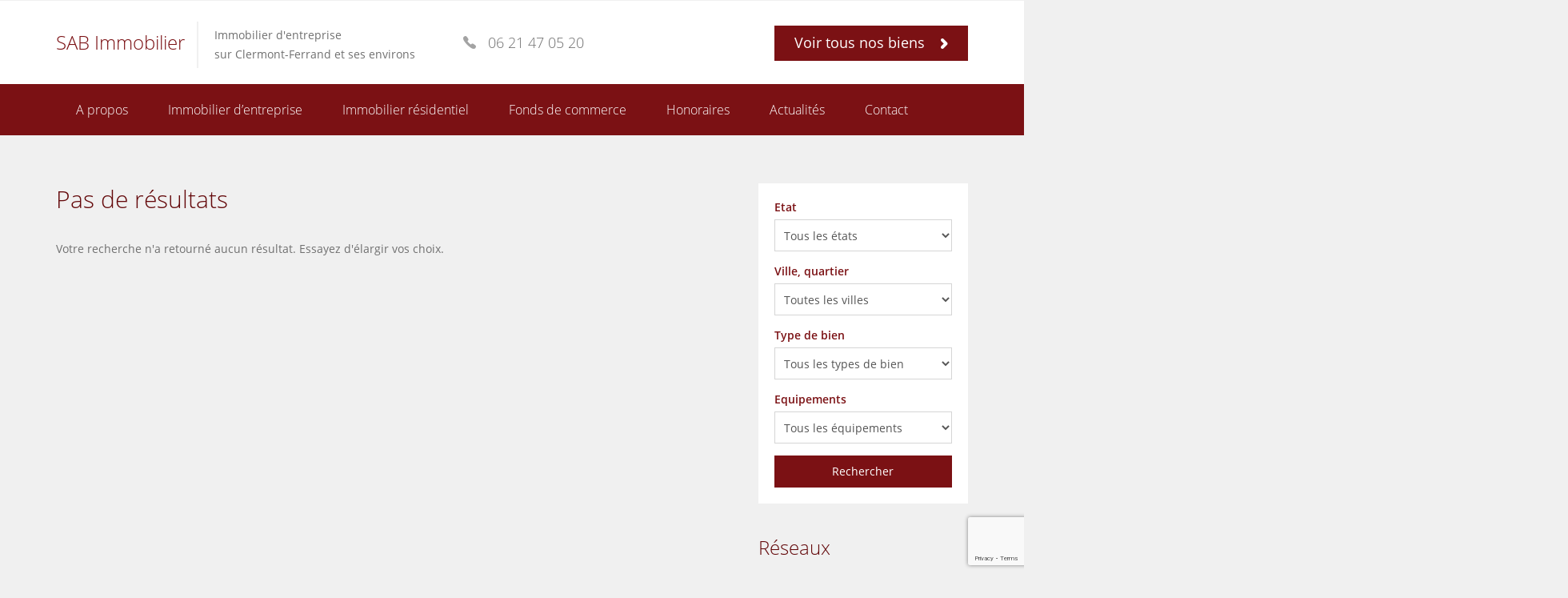

--- FILE ---
content_type: text/html; charset=UTF-8
request_url: https://sab-immobilier.fr/ville/billom/st-dier-dauvergne/
body_size: 8045
content:
<!DOCTYPE html><html dir="ltr" lang="fr-FR" prefix="og: https://ogp.me/ns#"><head><meta charset="UTF-8"><meta name="viewport" content="width=device-width, initial-scale=1"><link rel="profile" href="http://gmpg.org/xfn/11"><link rel="icon" type="image/x-icon" href="/favicon.ico"><link rel="shortcut icon" type="image/x-icon" href="/favicon.ico"><meta name="theme-color" content="#7B1114"><title>ST Dier d'Auvergne | SAB Immobilier</title><meta name="robots" content="max-image-preview:large" /><meta name="google-site-verification" content="vrC870Hxvj1A-3N02dpXLDwqBjbHkEnBPt9uL9fFelg" /><link rel="canonical" href="https://sab-immobilier.fr/ville/billom/st-dier-dauvergne/" /><meta name="generator" content="All in One SEO (AIOSEO) 4.9.1" /> <script type="application/ld+json" class="aioseo-schema">{"@context":"https:\/\/schema.org","@graph":[{"@type":"BreadcrumbList","@id":"https:\/\/sab-immobilier.fr\/ville\/billom\/st-dier-dauvergne\/#breadcrumblist","itemListElement":[{"@type":"ListItem","@id":"https:\/\/sab-immobilier.fr#listItem","position":1,"name":"Home","item":"https:\/\/sab-immobilier.fr","nextItem":{"@type":"ListItem","@id":"https:\/\/sab-immobilier.fr\/ville\/billom\/#listItem","name":"Billom"}},{"@type":"ListItem","@id":"https:\/\/sab-immobilier.fr\/ville\/billom\/#listItem","position":2,"name":"Billom","item":"https:\/\/sab-immobilier.fr\/ville\/billom\/","nextItem":{"@type":"ListItem","@id":"https:\/\/sab-immobilier.fr\/ville\/billom\/st-dier-dauvergne\/#listItem","name":"ST Dier d'Auvergne"},"previousItem":{"@type":"ListItem","@id":"https:\/\/sab-immobilier.fr#listItem","name":"Home"}},{"@type":"ListItem","@id":"https:\/\/sab-immobilier.fr\/ville\/billom\/st-dier-dauvergne\/#listItem","position":3,"name":"ST Dier d'Auvergne","previousItem":{"@type":"ListItem","@id":"https:\/\/sab-immobilier.fr\/ville\/billom\/#listItem","name":"Billom"}}]},{"@type":"CollectionPage","@id":"https:\/\/sab-immobilier.fr\/ville\/billom\/st-dier-dauvergne\/#collectionpage","url":"https:\/\/sab-immobilier.fr\/ville\/billom\/st-dier-dauvergne\/","name":"ST Dier d'Auvergne | SAB Immobilier","inLanguage":"fr-FR","isPartOf":{"@id":"https:\/\/sab-immobilier.fr\/#website"},"breadcrumb":{"@id":"https:\/\/sab-immobilier.fr\/ville\/billom\/st-dier-dauvergne\/#breadcrumblist"}},{"@type":"Organization","@id":"https:\/\/sab-immobilier.fr\/#organization","name":"SAB Immobilier","description":"Immobilier d'entreprise sur Clermont-Ferrand et ses environs","url":"https:\/\/sab-immobilier.fr\/"},{"@type":"WebSite","@id":"https:\/\/sab-immobilier.fr\/#website","url":"https:\/\/sab-immobilier.fr\/","name":"SAB Immobilier","description":"Immobilier d'entreprise sur Clermont-Ferrand et ses environs","inLanguage":"fr-FR","publisher":{"@id":"https:\/\/sab-immobilier.fr\/#organization"}}]}</script> <link rel='dns-prefetch' href='//maps.googleapis.com' /><link href='https://fonts.gstatic.com' crossorigin='anonymous' rel='preconnect' /><link rel="alternate" type="application/rss+xml" title="SAB Immobilier &raquo; Flux" href="https://sab-immobilier.fr/feed/" /><link rel="alternate" type="application/rss+xml" title="SAB Immobilier &raquo; Flux des commentaires" href="https://sab-immobilier.fr/comments/feed/" /><link rel="alternate" type="application/rss+xml" title="Flux pour SAB Immobilier &raquo; ST Dier d&#039;Auvergne Ville, quartier" href="https://sab-immobilier.fr/ville/billom/st-dier-dauvergne/feed/" /><link rel='stylesheet' id='wp-block-library-css' href='https://sab-immobilier.fr/wp-includes/css/dist/block-library/style.min.css' type='text/css' media='all' /><link rel='stylesheet' id='aioseo/css/src/vue/standalone/blocks/table-of-contents/global.scss-css' href='https://sab-immobilier.fr/wp-content/plugins/all-in-one-seo-pack/dist/Lite/assets/css/table-of-contents/global.e90f6d47.css' type='text/css' media='all' /><style id='classic-theme-styles-inline-css' type='text/css'>/*! This file is auto-generated */
.wp-block-button__link{color:#fff;background-color:#32373c;border-radius:9999px;box-shadow:none;text-decoration:none;padding:calc(.667em + 2px) calc(1.333em + 2px);font-size:1.125em}.wp-block-file__button{background:#32373c;color:#fff;text-decoration:none}</style><style id='global-styles-inline-css' type='text/css'>:root{--wp--preset--aspect-ratio--square: 1;--wp--preset--aspect-ratio--4-3: 4/3;--wp--preset--aspect-ratio--3-4: 3/4;--wp--preset--aspect-ratio--3-2: 3/2;--wp--preset--aspect-ratio--2-3: 2/3;--wp--preset--aspect-ratio--16-9: 16/9;--wp--preset--aspect-ratio--9-16: 9/16;--wp--preset--color--black: #000000;--wp--preset--color--cyan-bluish-gray: #abb8c3;--wp--preset--color--white: #ffffff;--wp--preset--color--pale-pink: #f78da7;--wp--preset--color--vivid-red: #cf2e2e;--wp--preset--color--luminous-vivid-orange: #ff6900;--wp--preset--color--luminous-vivid-amber: #fcb900;--wp--preset--color--light-green-cyan: #7bdcb5;--wp--preset--color--vivid-green-cyan: #00d084;--wp--preset--color--pale-cyan-blue: #8ed1fc;--wp--preset--color--vivid-cyan-blue: #0693e3;--wp--preset--color--vivid-purple: #9b51e0;--wp--preset--gradient--vivid-cyan-blue-to-vivid-purple: linear-gradient(135deg,rgba(6,147,227,1) 0%,rgb(155,81,224) 100%);--wp--preset--gradient--light-green-cyan-to-vivid-green-cyan: linear-gradient(135deg,rgb(122,220,180) 0%,rgb(0,208,130) 100%);--wp--preset--gradient--luminous-vivid-amber-to-luminous-vivid-orange: linear-gradient(135deg,rgba(252,185,0,1) 0%,rgba(255,105,0,1) 100%);--wp--preset--gradient--luminous-vivid-orange-to-vivid-red: linear-gradient(135deg,rgba(255,105,0,1) 0%,rgb(207,46,46) 100%);--wp--preset--gradient--very-light-gray-to-cyan-bluish-gray: linear-gradient(135deg,rgb(238,238,238) 0%,rgb(169,184,195) 100%);--wp--preset--gradient--cool-to-warm-spectrum: linear-gradient(135deg,rgb(74,234,220) 0%,rgb(151,120,209) 20%,rgb(207,42,186) 40%,rgb(238,44,130) 60%,rgb(251,105,98) 80%,rgb(254,248,76) 100%);--wp--preset--gradient--blush-light-purple: linear-gradient(135deg,rgb(255,206,236) 0%,rgb(152,150,240) 100%);--wp--preset--gradient--blush-bordeaux: linear-gradient(135deg,rgb(254,205,165) 0%,rgb(254,45,45) 50%,rgb(107,0,62) 100%);--wp--preset--gradient--luminous-dusk: linear-gradient(135deg,rgb(255,203,112) 0%,rgb(199,81,192) 50%,rgb(65,88,208) 100%);--wp--preset--gradient--pale-ocean: linear-gradient(135deg,rgb(255,245,203) 0%,rgb(182,227,212) 50%,rgb(51,167,181) 100%);--wp--preset--gradient--electric-grass: linear-gradient(135deg,rgb(202,248,128) 0%,rgb(113,206,126) 100%);--wp--preset--gradient--midnight: linear-gradient(135deg,rgb(2,3,129) 0%,rgb(40,116,252) 100%);--wp--preset--font-size--small: 13px;--wp--preset--font-size--medium: 20px;--wp--preset--font-size--large: 36px;--wp--preset--font-size--x-large: 42px;--wp--preset--spacing--20: 0.44rem;--wp--preset--spacing--30: 0.67rem;--wp--preset--spacing--40: 1rem;--wp--preset--spacing--50: 1.5rem;--wp--preset--spacing--60: 2.25rem;--wp--preset--spacing--70: 3.38rem;--wp--preset--spacing--80: 5.06rem;--wp--preset--shadow--natural: 6px 6px 9px rgba(0, 0, 0, 0.2);--wp--preset--shadow--deep: 12px 12px 50px rgba(0, 0, 0, 0.4);--wp--preset--shadow--sharp: 6px 6px 0px rgba(0, 0, 0, 0.2);--wp--preset--shadow--outlined: 6px 6px 0px -3px rgba(255, 255, 255, 1), 6px 6px rgba(0, 0, 0, 1);--wp--preset--shadow--crisp: 6px 6px 0px rgba(0, 0, 0, 1);}:where(.is-layout-flex){gap: 0.5em;}:where(.is-layout-grid){gap: 0.5em;}body .is-layout-flex{display: flex;}.is-layout-flex{flex-wrap: wrap;align-items: center;}.is-layout-flex > :is(*, div){margin: 0;}body .is-layout-grid{display: grid;}.is-layout-grid > :is(*, div){margin: 0;}:where(.wp-block-columns.is-layout-flex){gap: 2em;}:where(.wp-block-columns.is-layout-grid){gap: 2em;}:where(.wp-block-post-template.is-layout-flex){gap: 1.25em;}:where(.wp-block-post-template.is-layout-grid){gap: 1.25em;}.has-black-color{color: var(--wp--preset--color--black) !important;}.has-cyan-bluish-gray-color{color: var(--wp--preset--color--cyan-bluish-gray) !important;}.has-white-color{color: var(--wp--preset--color--white) !important;}.has-pale-pink-color{color: var(--wp--preset--color--pale-pink) !important;}.has-vivid-red-color{color: var(--wp--preset--color--vivid-red) !important;}.has-luminous-vivid-orange-color{color: var(--wp--preset--color--luminous-vivid-orange) !important;}.has-luminous-vivid-amber-color{color: var(--wp--preset--color--luminous-vivid-amber) !important;}.has-light-green-cyan-color{color: var(--wp--preset--color--light-green-cyan) !important;}.has-vivid-green-cyan-color{color: var(--wp--preset--color--vivid-green-cyan) !important;}.has-pale-cyan-blue-color{color: var(--wp--preset--color--pale-cyan-blue) !important;}.has-vivid-cyan-blue-color{color: var(--wp--preset--color--vivid-cyan-blue) !important;}.has-vivid-purple-color{color: var(--wp--preset--color--vivid-purple) !important;}.has-black-background-color{background-color: var(--wp--preset--color--black) !important;}.has-cyan-bluish-gray-background-color{background-color: var(--wp--preset--color--cyan-bluish-gray) !important;}.has-white-background-color{background-color: var(--wp--preset--color--white) !important;}.has-pale-pink-background-color{background-color: var(--wp--preset--color--pale-pink) !important;}.has-vivid-red-background-color{background-color: var(--wp--preset--color--vivid-red) !important;}.has-luminous-vivid-orange-background-color{background-color: var(--wp--preset--color--luminous-vivid-orange) !important;}.has-luminous-vivid-amber-background-color{background-color: var(--wp--preset--color--luminous-vivid-amber) !important;}.has-light-green-cyan-background-color{background-color: var(--wp--preset--color--light-green-cyan) !important;}.has-vivid-green-cyan-background-color{background-color: var(--wp--preset--color--vivid-green-cyan) !important;}.has-pale-cyan-blue-background-color{background-color: var(--wp--preset--color--pale-cyan-blue) !important;}.has-vivid-cyan-blue-background-color{background-color: var(--wp--preset--color--vivid-cyan-blue) !important;}.has-vivid-purple-background-color{background-color: var(--wp--preset--color--vivid-purple) !important;}.has-black-border-color{border-color: var(--wp--preset--color--black) !important;}.has-cyan-bluish-gray-border-color{border-color: var(--wp--preset--color--cyan-bluish-gray) !important;}.has-white-border-color{border-color: var(--wp--preset--color--white) !important;}.has-pale-pink-border-color{border-color: var(--wp--preset--color--pale-pink) !important;}.has-vivid-red-border-color{border-color: var(--wp--preset--color--vivid-red) !important;}.has-luminous-vivid-orange-border-color{border-color: var(--wp--preset--color--luminous-vivid-orange) !important;}.has-luminous-vivid-amber-border-color{border-color: var(--wp--preset--color--luminous-vivid-amber) !important;}.has-light-green-cyan-border-color{border-color: var(--wp--preset--color--light-green-cyan) !important;}.has-vivid-green-cyan-border-color{border-color: var(--wp--preset--color--vivid-green-cyan) !important;}.has-pale-cyan-blue-border-color{border-color: var(--wp--preset--color--pale-cyan-blue) !important;}.has-vivid-cyan-blue-border-color{border-color: var(--wp--preset--color--vivid-cyan-blue) !important;}.has-vivid-purple-border-color{border-color: var(--wp--preset--color--vivid-purple) !important;}.has-vivid-cyan-blue-to-vivid-purple-gradient-background{background: var(--wp--preset--gradient--vivid-cyan-blue-to-vivid-purple) !important;}.has-light-green-cyan-to-vivid-green-cyan-gradient-background{background: var(--wp--preset--gradient--light-green-cyan-to-vivid-green-cyan) !important;}.has-luminous-vivid-amber-to-luminous-vivid-orange-gradient-background{background: var(--wp--preset--gradient--luminous-vivid-amber-to-luminous-vivid-orange) !important;}.has-luminous-vivid-orange-to-vivid-red-gradient-background{background: var(--wp--preset--gradient--luminous-vivid-orange-to-vivid-red) !important;}.has-very-light-gray-to-cyan-bluish-gray-gradient-background{background: var(--wp--preset--gradient--very-light-gray-to-cyan-bluish-gray) !important;}.has-cool-to-warm-spectrum-gradient-background{background: var(--wp--preset--gradient--cool-to-warm-spectrum) !important;}.has-blush-light-purple-gradient-background{background: var(--wp--preset--gradient--blush-light-purple) !important;}.has-blush-bordeaux-gradient-background{background: var(--wp--preset--gradient--blush-bordeaux) !important;}.has-luminous-dusk-gradient-background{background: var(--wp--preset--gradient--luminous-dusk) !important;}.has-pale-ocean-gradient-background{background: var(--wp--preset--gradient--pale-ocean) !important;}.has-electric-grass-gradient-background{background: var(--wp--preset--gradient--electric-grass) !important;}.has-midnight-gradient-background{background: var(--wp--preset--gradient--midnight) !important;}.has-small-font-size{font-size: var(--wp--preset--font-size--small) !important;}.has-medium-font-size{font-size: var(--wp--preset--font-size--medium) !important;}.has-large-font-size{font-size: var(--wp--preset--font-size--large) !important;}.has-x-large-font-size{font-size: var(--wp--preset--font-size--x-large) !important;}
:where(.wp-block-post-template.is-layout-flex){gap: 1.25em;}:where(.wp-block-post-template.is-layout-grid){gap: 1.25em;}
:where(.wp-block-columns.is-layout-flex){gap: 2em;}:where(.wp-block-columns.is-layout-grid){gap: 2em;}
:root :where(.wp-block-pullquote){font-size: 1.5em;line-height: 1.6;}</style><link rel='stylesheet' id='mapescape.css-css' href='https://sab-immobilier.fr/wp-content/plugins/realia/libraries/mapescape/css/mapescape.css' type='text/css' media='all' /><link rel='stylesheet' id='contact-form-7-css' href='https://sab-immobilier.fr/wp-content/plugins/contact-form-7/includes/css/styles.css' type='text/css' media='all' /><link rel='stylesheet' id='owl.carousel-css' href='https://sab-immobilier.fr/wp-content/plugins/realia-property-carousel/libraries/owl.carousel/assets/owl.carousel.css' type='text/css' media='all' /><link rel='stylesheet' id='realia-css-css' href='https://sab-immobilier.fr/wp-content/themes/realia-child/assets/css/realia.css' type='text/css' media='all' /><link rel='stylesheet' id='colorbox-css' href='https://sab-immobilier.fr/wp-content/themes/realia/assets/libraries/colorbox/example1/colorbox.css' type='text/css' media='all' /><link rel='stylesheet' id='pictopro-css' href='https://sab-immobilier.fr/wp-content/themes/realia/assets/libraries/fonts/PictoPro/style.css' type='text/css' media='all' /><link rel='stylesheet' id='style-css' href='https://sab-immobilier.fr/wp-content/themes/realia-child/style.css' type='text/css' media='all' /> <script type="text/javascript" src="https://sab-immobilier.fr/wp-content/plugins/jquery-manager/assets/js/jquery-2.2.4.min.js" id="jquery-core-js"></script> <script type="text/javascript" src="//maps.googleapis.com/maps/api/js?key=AIzaSyBj9cnWdf94uLAVRAetuhN0QsxtKwhT9hs&amp;libraries=weather%2Cgeometry%2Cvisualization%2Cplaces%2Cdrawing&amp;ver=6.6.4" id="google-maps-js"></script> <link rel="https://api.w.org/" href="https://sab-immobilier.fr/wp-json/" /><link rel="EditURI" type="application/rsd+xml" title="RSD" href="https://sab-immobilier.fr/xmlrpc.php?rsd" /><style type="text/css" id="wp-custom-css">.widget dl .pp {
	margin-top: 0;
}</style></head><body class="archive tax-locations term-st-dier-dauvergne term-87" id="custom"><div id="fb-root"></div><div class="page-wrapper"><div class="header"><div class="header-topbar"><div class="container"><div class="header-topbar-left"></div><div class="header-topbar-right"></div></div></div><nav class="navbar navbar-default"><div class="header-top"><div class="container"><div class="navbar-header"> <button type="button" class="navbar-toggle collapsed" data-toggle="collapse" data-target="#primary-menu" aria-expanded="false"> <span class="sr-only">Toggle navigation</span> <span class="icon-bar"></span> <span class="icon-bar"></span> <span class="icon-bar"></span> </button> <a class="navbar-brand" href="https://sab-immobilier.fr/"> <span>SAB Immobilier</span> </a><p class="navbar-text">Immobilier d&#039;entreprise <br>sur Clermont-Ferrand et ses environs</p></div><div class="navbar-info"> <i class="pp pp-normal-phone"></i> 06 21 47 05 20</div> <a href="/annonces/" class="btn btn-secondary btn-lg pull-right navbar-btn"> Voir tous nos biens <i class="pp pp-normal-right-arrow-small"></i> </a></div></div><div class="header-bottom"><div class="container"><div class="menu-menu-principal-container"><ul id="primary-menu" class="nav navbar-nav navbar-right collapse navbar-collapse"><li id="menu-item-485" class="menu-item menu-item-type-post_type menu-item-object-page menu-item-home menu-item-485"><a href="https://sab-immobilier.fr/">A propos</a></li><li id="menu-item-487" class="menu-item menu-item-type-taxonomy menu-item-object-property_types menu-item-487"><a href="https://sab-immobilier.fr/type-de-bien/immobilier-d-entreprise/">Immobilier d&rsquo;entreprise</a></li><li id="menu-item-488" class="menu-item menu-item-type-taxonomy menu-item-object-property_types menu-item-488"><a href="https://sab-immobilier.fr/type-de-bien/immobilier-residentiel/">Immobilier résidentiel</a></li><li id="menu-item-486" class="menu-item menu-item-type-taxonomy menu-item-object-property_types menu-item-486"><a href="https://sab-immobilier.fr/type-de-bien/fonds-de-commerce/">Fonds de commerce</a></li><li id="menu-item-802" class="menu-item menu-item-type-post_type menu-item-object-page menu-item-802"><a href="https://sab-immobilier.fr/honoraires/">Honoraires</a></li><li id="menu-item-494" class="menu-item menu-item-type-taxonomy menu-item-object-category menu-item-494"><a href="https://sab-immobilier.fr/categorie/actualites/">Actualités</a></li><li id="menu-item-492" class="menu-item menu-item-type-post_type menu-item-object-page menu-item-492"><a href="https://sab-immobilier.fr/contact/">Contact</a></li></ul></div></div></div></nav></div><div class="main"><div class="container"><div class="row"><div class="content col-sm-8 col-md-9"><section class="no-results not-found"><header class="page-header"><h1 class="page-title">Pas de résultats</h1></header><div class="page-content"><p>Votre recherche n'a retourné aucun résultat. Essayez d'élargir vos choix.</p></div></section></div><div class="sidebar col-sm-4 col-md-3"><div id="filter_widget-2" class="widget widget_filter_widget"><form method="get" action="https://sab-immobilier.fr/annonces/"><div class="form-group"> <label for="filter_widget-2_status">Etat</label> <select class="form-control" name="filter-status" id="filter_widget-2_status"><option value=""> Tous les états</option><option value="28" >A louer</option><option value="30" >A vendre</option><option value="27" >Location</option><option value="29" >Loué</option><option value="143" >Mezel</option><option value="85" >Sous compromis</option><option value="31" >Vendu</option><option value="26" >Vente</option> </select></div><div class="form-group"> <label for="filter_widget-2_location">Ville, quartier</label> <select class="form-control" name="filter-location" id="filter_widget-2_location"><option value=""> Toutes les villes</option><option value="150" >Anatole France</option><option value="45" >Aubière</option><option value="160" >Avenue du Puy de Dôme</option><option value="89" >Beaumont</option><option value="123" >Beauregard vendon</option><option value="99" >Berthelot</option><option value="48" >Billom</option><option value="49" > &raquo;&nbsp; Neuville</option><option value="57" > &raquo;&nbsp; Ravel</option><option value="87" > &raquo;&nbsp; ST Dier d&#039;Auvergne</option><option value="151" >Bouzel</option><option value="78" >Chamalières</option><option value="157" >CHAMPFLEURI</option><option value="115" >Châteaugay</option><option value="111" >Chatel Guyon</option><option value="105" >Chauriat</option><option value="114" >Chteaugay</option><option value="32" >Clermont-Ferrand</option><option value="100" > &raquo;&nbsp; Berthelot</option><option value="51" > &raquo;&nbsp; Brézet/Gare</option><option value="53" > &raquo;&nbsp; Centre ville</option><option value="90" > &raquo;&nbsp; Château des Vergnes</option><option value="159" > &raquo;&nbsp; CHU</option><option value="117" > &raquo;&nbsp; Delille</option><option value="72" > &raquo;&nbsp; Galaxie - Fontgiève</option><option value="121" > &raquo;&nbsp; Gravanches</option><option value="158" > &raquo;&nbsp; La Glacière</option><option value="33" > &raquo;&nbsp; La Pardieu</option><option value="73" > &raquo;&nbsp; Lafayette-Oradou</option><option value="34" > &raquo;&nbsp; Le Brezet</option><option value="86" > &raquo;&nbsp; Les Carmes</option><option value="97" > &raquo;&nbsp; Les Cézeaux</option><option value="92" > &raquo;&nbsp; Les Chanelles</option><option value="54" > &raquo;&nbsp; Les pistes</option><option value="101" > &raquo;&nbsp; Les Salins</option><option value="112" > &raquo;&nbsp; Montferrand</option><option value="52" > &raquo;&nbsp; Neuf Soleils</option><option value="155" > &raquo;&nbsp; Place de Jaude</option><option value="125" > &raquo;&nbsp; Plateau central</option><option value="62" >Cournon</option><option value="63" > &raquo;&nbsp; Centre d&#039;affaires du Zénith</option><option value="74" >Courpière</option><option value="119" >Culhat</option><option value="142" >Dallet</option><option value="116" >Delille</option><option value="64" >Enval</option><option value="133" >Escoutoux</option><option value="154" >Estandeuil</option><option value="60" >Gerzat</option><option value="126" >Grau du Roi</option><option value="120" >Issoire</option><option value="156" >Job</option><option value="141" >Jozerand</option><option value="82" >La Roche Blanche</option><option value="83" > &raquo;&nbsp; ZI La Novialle</option><option value="98" >Laps</option><option value="134" >Le Cendre</option><option value="84" >Lempdes</option><option value="102" >Les Combrailles</option><option value="75" >Lezoux</option><option value="146" >Malauzat</option><option value="144" >Mezel</option><option value="152" >Moissat</option><option value="106" >Monpeyroux</option><option value="110" >Montchany</option><option value="149" >Montluçon</option><option value="107" >Montpeyroux</option><option value="138" >Parent</option><option value="145" >Paugnat</option><option value="135" >Pérignat sur Allier</option><option value="124" >Plateau central</option><option value="108" >Plauzat</option><option value="76" >Pont du Chateau</option><option value="136" >Pontaumur</option><option value="147" >Queille</option><option value="91" >Ravel</option><option value="50" >Riom</option><option value="137" >Romagnat</option><option value="66" >Royat</option><option value="130" >Saint Beauzire</option><option value="61" >Saint Flour</option><option value="140" >Saint george de mons</option><option value="131" >Saint Laure</option><option value="88" >Saint Maurice</option><option value="122" >Seychalles</option><option value="104" >Thiers</option><option value="81" >Valras Plage</option><option value="139" >Vertaizon</option><option value="93" >Veyre Monton</option><option value="71" >Vic Le Comte</option><option value="109" > &raquo;&nbsp; Longues</option><option value="103" >Vichy</option><option value="132" >Volvic</option><option value="113" >ZI Ladoux</option> </select></div><div class="form-group"> <label for="filter_widget-2_property_type">Type de bien</label> <select class="form-control" name="filter-property-type" id="filter_widget-2_property_type"><option value=""> Tous les types de bien</option><option value="42" > Fonds de commerce</option><option value="79" > Garage</option><option value="37" > Immobilier d&#039;entreprise</option><option value="39" > &raquo;&nbsp; Bureaux</option><option value="40" > &raquo;&nbsp; Entrepôt</option><option value="38" > &raquo;&nbsp; Locaux commerciaux</option><option value="41" > Immobilier résidentiel</option><option value="36" > &raquo;&nbsp; Appartement</option><option value="153" > &raquo;&nbsp; Grange</option><option value="94" > &raquo;&nbsp; Immeuble</option><option value="35" > &raquo;&nbsp; Maison</option><option value="118" > &raquo;&nbsp; Studio</option><option value="56" > &raquo;&nbsp; Terrain</option><option value="67" > Neuf</option> </select></div><div class="form-group"> <label for="filter_widget-2_amenity">Equipements</label> <select class="form-control" name="filter-amenity" id="filter_widget-2_amenity"><option value=""> Tous les équipements</option><option value="47" >Alarme</option><option value="77" >Arrêt minute</option><option value="80" >Balcon</option><option value="96" >Bus</option><option value="18" >Cafétéria</option><option value="59" >Cave</option><option value="65" >Climatisation</option><option value="58" >Garage</option><option value="70" >Jardin</option><option value="46" >Parking</option><option value="20" >Photocopieur</option><option value="22" >Salle de réunion</option><option value="19" >Services</option><option value="69" >Terrasse</option><option value="95" >Tramway</option><option value="21" >WiFi</option> </select></div><div class="form-group"> <button class="button">Rechercher</button></div></form></div><div id="text-9" class="widget widget_text"><h2 class="widgettitle">Réseaux</h2><div class="textwidget"><div style="text-align: center;"><div class="fb-page" data-href="https://www.facebook.com/SAB-Immobilier-732288600156509/" data-tabs="timeline,events" data-small-header="true" data-adapt-container-width="true" data-hide-cover="true" data-show-facepile="false"><blockquote cite="https://www.facebook.com/SAB-Immobilier-732288600156509/" class="fb-xfbml-parse-ignore"><p><a href="https://www.facebook.com/SAB-Immobilier-732288600156509/">SAB Immobilier</a></p></blockquote></div></div></div></div></div></div></div></div><div class="footer"><div class="footer-top"><div class="container"><div class="footer-top-inner"><div class="row"><div class="widget-container col-sm-6 col-md-3"><div id="tag_cloud-3" class="widget widget_tag_cloud"><h2 class="widgettitle">Types de bien</h2><div class="tagcloud"><a href="https://sab-immobilier.fr/type-de-bien/appartement/" class="tag-cloud-link tag-link-36 tag-link-position-1" style="font-size: 20.413333333333pt;" aria-label="Appartement (42 éléments)">Appartement</a> <a href="https://sab-immobilier.fr/type-de-bien/bureaux/" class="tag-cloud-link tag-link-39 tag-link-position-2" style="font-size: 13.6pt;" aria-label="Bureaux (7 éléments)">Bureaux</a> <a href="https://sab-immobilier.fr/type-de-bien/entrepot/" class="tag-cloud-link tag-link-40 tag-link-position-3" style="font-size: 10.8pt;" aria-label="Entrepôt (3 éléments)">Entrepôt</a> <a href="https://sab-immobilier.fr/type-de-bien/immeuble/" class="tag-cloud-link tag-link-94 tag-link-position-4" style="font-size: 10.8pt;" aria-label="Immeuble (3 éléments)">Immeuble</a> <a href="https://sab-immobilier.fr/type-de-bien/immobilier-d-entreprise/" class="tag-cloud-link tag-link-37 tag-link-position-5" style="font-size: 15.28pt;" aria-label="Immobilier d&#039;entreprise (11 éléments)">Immobilier d&#039;entreprise</a> <a href="https://sab-immobilier.fr/type-de-bien/immobilier-residentiel/" class="tag-cloud-link tag-link-41 tag-link-position-6" style="font-size: 22pt;" aria-label="Immobilier résidentiel (62 éléments)">Immobilier résidentiel</a> <a href="https://sab-immobilier.fr/type-de-bien/locaux-commerciaux/" class="tag-cloud-link tag-link-38 tag-link-position-7" style="font-size: 10.8pt;" aria-label="Locaux commerciaux (3 éléments)">Locaux commerciaux</a> <a href="https://sab-immobilier.fr/type-de-bien/maison/" class="tag-cloud-link tag-link-35 tag-link-position-8" style="font-size: 16.68pt;" aria-label="Maison (16 éléments)">Maison</a> <a href="https://sab-immobilier.fr/type-de-bien/neuf-appartement/" class="tag-cloud-link tag-link-68 tag-link-position-9" style="font-size: 8pt;" aria-label="Neuf (1 élément)">Neuf</a> <a href="https://sab-immobilier.fr/type-de-bien/studio/" class="tag-cloud-link tag-link-118 tag-link-position-10" style="font-size: 13.133333333333pt;" aria-label="Studio (6 éléments)">Studio</a> <a href="https://sab-immobilier.fr/type-de-bien/terrain/" class="tag-cloud-link tag-link-56 tag-link-position-11" style="font-size: 9.68pt;" aria-label="Terrain (2 éléments)">Terrain</a></div></div></div><div class="widget-container col-sm-6 col-md-3"><div id="tag_cloud-4" class="widget widget_tag_cloud"><h2 class="widgettitle">Villes</h2><div class="tagcloud"><a href="https://sab-immobilier.fr/ville/avenue-du-puy-de-dome/" class="tag-cloud-link tag-link-160 tag-link-position-1" style="font-size: 8pt;" aria-label="Avenue du Puy de Dôme (1 élément)">Avenue du Puy de Dôme</a> <a href="https://sab-immobilier.fr/ville/billom/" class="tag-cloud-link tag-link-48 tag-link-position-2" style="font-size: 15.054263565891pt;" aria-label="Billom (8 éléments)">Billom</a> <a href="https://sab-immobilier.fr/ville/bouzel/" class="tag-cloud-link tag-link-151 tag-link-position-3" style="font-size: 8pt;" aria-label="Bouzel (1 élément)">Bouzel</a> <a href="https://sab-immobilier.fr/ville/clermont-ferrand/brezetgare/" class="tag-cloud-link tag-link-51 tag-link-position-4" style="font-size: 15.054263565891pt;" aria-label="Brézet/Gare (8 éléments)">Brézet/Gare</a> <a href="https://sab-immobilier.fr/ville/clermont-ferrand/centre-ville/" class="tag-cloud-link tag-link-53 tag-link-position-5" style="font-size: 15.596899224806pt;" aria-label="Centre ville (9 éléments)">Centre ville</a> <a href="https://sab-immobilier.fr/ville/chamalieres/" class="tag-cloud-link tag-link-78 tag-link-position-6" style="font-size: 8pt;" aria-label="Chamalières (1 élément)">Chamalières</a> <a href="https://sab-immobilier.fr/ville/clermont-ferrand/chu/" class="tag-cloud-link tag-link-159 tag-link-position-7" style="font-size: 8pt;" aria-label="CHU (1 élément)">CHU</a> <a href="https://sab-immobilier.fr/ville/clermont-ferrand/chateau-des-vergnes/" class="tag-cloud-link tag-link-90 tag-link-position-8" style="font-size: 8pt;" aria-label="Château des Vergnes (1 élément)">Château des Vergnes</a> <a href="https://sab-immobilier.fr/ville/clermont-ferrand/" class="tag-cloud-link tag-link-32 tag-link-position-9" style="font-size: 22pt;" aria-label="Clermont-Ferrand (38 éléments)">Clermont-Ferrand</a> <a href="https://sab-immobilier.fr/ville/cournon/" class="tag-cloud-link tag-link-62 tag-link-position-10" style="font-size: 9.953488372093pt;" aria-label="Cournon (2 éléments)">Cournon</a> <a href="https://sab-immobilier.fr/ville/courpiere/" class="tag-cloud-link tag-link-74 tag-link-position-11" style="font-size: 13.209302325581pt;" aria-label="Courpière (5 éléments)">Courpière</a> <a href="https://sab-immobilier.fr/ville/estandeuil/" class="tag-cloud-link tag-link-154 tag-link-position-12" style="font-size: 9.953488372093pt;" aria-label="Estandeuil (2 éléments)">Estandeuil</a> <a href="https://sab-immobilier.fr/ville/job/" class="tag-cloud-link tag-link-156 tag-link-position-13" style="font-size: 8pt;" aria-label="Job (1 élément)">Job</a> <a href="https://sab-immobilier.fr/ville/clermont-ferrand/lafayette-oradou/" class="tag-cloud-link tag-link-73 tag-link-position-14" style="font-size: 8pt;" aria-label="Lafayette-Oradou (1 élément)">Lafayette-Oradou</a> <a href="https://sab-immobilier.fr/ville/clermont-ferrand/la-glaciere/" class="tag-cloud-link tag-link-158 tag-link-position-15" style="font-size: 9.953488372093pt;" aria-label="La Glacière (2 éléments)">La Glacière</a> <a href="https://sab-immobilier.fr/ville/clermont-ferrand/la-pardieu/" class="tag-cloud-link tag-link-33 tag-link-position-16" style="font-size: 9.953488372093pt;" aria-label="La Pardieu (2 éléments)">La Pardieu</a> <a href="https://sab-immobilier.fr/ville/la-roche-blanche/" class="tag-cloud-link tag-link-82 tag-link-position-17" style="font-size: 9.953488372093pt;" aria-label="La Roche Blanche (2 éléments)">La Roche Blanche</a> <a href="https://sab-immobilier.fr/ville/le-cendre/" class="tag-cloud-link tag-link-134 tag-link-position-18" style="font-size: 8pt;" aria-label="Le Cendre (1 élément)">Le Cendre</a> <a href="https://sab-immobilier.fr/ville/clermont-ferrand/les-cezeaux/" class="tag-cloud-link tag-link-97 tag-link-position-19" style="font-size: 8pt;" aria-label="Les Cézeaux (1 élément)">Les Cézeaux</a> <a href="https://sab-immobilier.fr/ville/clermont-ferrand/les-salins/" class="tag-cloud-link tag-link-101 tag-link-position-20" style="font-size: 9.953488372093pt;" aria-label="Les Salins (2 éléments)">Les Salins</a> <a href="https://sab-immobilier.fr/ville/montlucon/" class="tag-cloud-link tag-link-149 tag-link-position-21" style="font-size: 9.953488372093pt;" aria-label="Montluçon (2 éléments)">Montluçon</a> <a href="https://sab-immobilier.fr/ville/clermont-ferrand/neuf-soleils/" class="tag-cloud-link tag-link-52 tag-link-position-22" style="font-size: 13.209302325581pt;" aria-label="Neuf Soleils (5 éléments)">Neuf Soleils</a> <a href="https://sab-immobilier.fr/ville/clermont-ferrand/place-de-jaude/" class="tag-cloud-link tag-link-155 tag-link-position-23" style="font-size: 12.341085271318pt;" aria-label="Place de Jaude (4 éléments)">Place de Jaude</a> <a href="https://sab-immobilier.fr/ville/royat/" class="tag-cloud-link tag-link-66 tag-link-position-24" style="font-size: 8pt;" aria-label="Royat (1 élément)">Royat</a> <a href="https://sab-immobilier.fr/ville/saint-beauzire/" class="tag-cloud-link tag-link-130 tag-link-position-25" style="font-size: 11.255813953488pt;" aria-label="Saint Beauzire (3 éléments)">Saint Beauzire</a> <a href="https://sab-immobilier.fr/ville/thiers/" class="tag-cloud-link tag-link-104 tag-link-position-26" style="font-size: 12.341085271318pt;" aria-label="Thiers (4 éléments)">Thiers</a> <a href="https://sab-immobilier.fr/ville/vichy/" class="tag-cloud-link tag-link-103 tag-link-position-27" style="font-size: 8pt;" aria-label="Vichy (1 élément)">Vichy</a> <a href="https://sab-immobilier.fr/ville/la-roche-blanche/zi-la-novialle/" class="tag-cloud-link tag-link-83 tag-link-position-28" style="font-size: 9.953488372093pt;" aria-label="ZI La Novialle (2 éléments)">ZI La Novialle</a></div></div></div><div class="widget-container col-sm-6 col-md-3"><div id="text-4" class="widget widget_text"><h2 class="widgettitle">Mes coordonnées</h2><div class="textwidget"><dl><dt><i class="pp pp-normal-map-pointer"></i> <a href="https://www.google.fr/maps/place/21+Rue+Newton,+63100+Clermont-Ferrand/@45.7873556,3.1272885,17z/data=!3m1!4b1!4m5!3m4!1s0x47f71e9faa991a29:0x7782ac9ec3225ab!8m2!3d45.7873519!4d3.1294772">21 rue Newton &#8211; Le Brézet</a></dt><dd>63000 – Clermont-Ferrand</dd><dt><i class="pp pp-normal-phone"></i> <a href="tel:+33621470520">06 21 47 05 20</a></dt><dt><i class="pp pp-normal-clock"></i> Lundi &#8211; Vendredi</dt><dd>Entre 9h et 19h</dd><dt><i class="pp pp-normal-pencil"></i> <a class="u-email" href="mailto:contact@sab-immobilier.fr" rel="me">contact@sab-immobilier.fr</a></dt><dt><i class="pp pp-normal-facebook"></i> <a href="https://www.facebook.com/pages/SAB-Immobilier/732288600156509">Page Facebook</a></dt></dl></div></div></div><div class="widget-container col-sm-6 col-md-3"><div id="text-3" class="widget widget_text"><h2 class="widgettitle">Me contacter</h2><div class="textwidget"><div class="wpcf7 no-js" id="wpcf7-f398-o1" lang="fr-FR" dir="ltr" data-wpcf7-id="398"><div class="screen-reader-response"><p role="status" aria-live="polite" aria-atomic="true"></p><ul></ul></div><form action="/ville/billom/st-dier-dauvergne/#wpcf7-f398-o1" method="post" class="wpcf7-form init" aria-label="Formulaire de contact" novalidate="novalidate" data-status="init"><div style="display: none;"> <input type="hidden" name="_wpcf7" value="398" /> <input type="hidden" name="_wpcf7_version" value="6.0.6" /> <input type="hidden" name="_wpcf7_locale" value="fr_FR" /> <input type="hidden" name="_wpcf7_unit_tag" value="wpcf7-f398-o1" /> <input type="hidden" name="_wpcf7_container_post" value="0" /> <input type="hidden" name="_wpcf7_posted_data_hash" value="" /> <input type="hidden" name="_wpcf7_recaptcha_response" value="" /></div><p><span class="wpcf7-form-control-wrap" data-name="your-name"><input size="40" maxlength="400" class="wpcf7-form-control wpcf7-text wpcf7-validates-as-required form-control" aria-required="true" aria-invalid="false" placeholder="Votre nom" value="" type="text" name="your-name" /></span></p><p><span class="wpcf7-form-control-wrap" data-name="your-email"><input size="40" maxlength="400" class="wpcf7-form-control wpcf7-email wpcf7-validates-as-required wpcf7-text wpcf7-validates-as-email form-control" aria-required="true" aria-invalid="false" placeholder="Votre email" value="" type="email" name="your-email" /></span></p><p><span class="wpcf7-form-control-wrap" data-name="your-message"><textarea cols="40" rows="10" maxlength="2000" class="wpcf7-form-control wpcf7-textarea form-control" aria-invalid="false" placeholder="Votre message" name="your-message"></textarea></span></p><p><input class="wpcf7-form-control wpcf7-submit has-spinner btn btn-secondary pull-right" type="submit" value="Envoyer" /></p><div class="wpcf7-response-output" aria-hidden="true"></div></form></div></div></div></div></div></div></div></div></div></div> <script type="module"  src="https://sab-immobilier.fr/wp-content/plugins/all-in-one-seo-pack/dist/Lite/assets/table-of-contents.95d0dfce.js" id="aioseo/js/src/vue/standalone/blocks/table-of-contents/frontend.js-js"></script> <script type="text/javascript" src="https://sab-immobilier.fr/wp-includes/js/dist/hooks.min.js" id="wp-hooks-js"></script> <script type="text/javascript" src="https://sab-immobilier.fr/wp-includes/js/dist/i18n.min.js" id="wp-i18n-js"></script> <script type="text/javascript" src="https://www.google.com/recaptcha/api.js?render=6LdmTq0UAAAAAGioy6siQLqz95yPOsfIGOOsfDZQ&amp;ver=3.0" id="google-recaptcha-js"></script> <script type="text/javascript" src="https://sab-immobilier.fr/wp-includes/js/dist/vendor/wp-polyfill.min.js" id="wp-polyfill-js"></script> <script defer src="https://sab-immobilier.fr/wp-content/cache/autoptimize/js/autoptimize_d0c7f80659c2877ba3356bb49602a497.js"></script></body></html>

--- FILE ---
content_type: text/html; charset=utf-8
request_url: https://www.google.com/recaptcha/api2/anchor?ar=1&k=6LdmTq0UAAAAAGioy6siQLqz95yPOsfIGOOsfDZQ&co=aHR0cHM6Ly9zYWItaW1tb2JpbGllci5mcjo0NDM.&hl=en&v=PoyoqOPhxBO7pBk68S4YbpHZ&size=invisible&anchor-ms=20000&execute-ms=30000&cb=ihkpui9qsgd6
body_size: 48660
content:
<!DOCTYPE HTML><html dir="ltr" lang="en"><head><meta http-equiv="Content-Type" content="text/html; charset=UTF-8">
<meta http-equiv="X-UA-Compatible" content="IE=edge">
<title>reCAPTCHA</title>
<style type="text/css">
/* cyrillic-ext */
@font-face {
  font-family: 'Roboto';
  font-style: normal;
  font-weight: 400;
  font-stretch: 100%;
  src: url(//fonts.gstatic.com/s/roboto/v48/KFO7CnqEu92Fr1ME7kSn66aGLdTylUAMa3GUBHMdazTgWw.woff2) format('woff2');
  unicode-range: U+0460-052F, U+1C80-1C8A, U+20B4, U+2DE0-2DFF, U+A640-A69F, U+FE2E-FE2F;
}
/* cyrillic */
@font-face {
  font-family: 'Roboto';
  font-style: normal;
  font-weight: 400;
  font-stretch: 100%;
  src: url(//fonts.gstatic.com/s/roboto/v48/KFO7CnqEu92Fr1ME7kSn66aGLdTylUAMa3iUBHMdazTgWw.woff2) format('woff2');
  unicode-range: U+0301, U+0400-045F, U+0490-0491, U+04B0-04B1, U+2116;
}
/* greek-ext */
@font-face {
  font-family: 'Roboto';
  font-style: normal;
  font-weight: 400;
  font-stretch: 100%;
  src: url(//fonts.gstatic.com/s/roboto/v48/KFO7CnqEu92Fr1ME7kSn66aGLdTylUAMa3CUBHMdazTgWw.woff2) format('woff2');
  unicode-range: U+1F00-1FFF;
}
/* greek */
@font-face {
  font-family: 'Roboto';
  font-style: normal;
  font-weight: 400;
  font-stretch: 100%;
  src: url(//fonts.gstatic.com/s/roboto/v48/KFO7CnqEu92Fr1ME7kSn66aGLdTylUAMa3-UBHMdazTgWw.woff2) format('woff2');
  unicode-range: U+0370-0377, U+037A-037F, U+0384-038A, U+038C, U+038E-03A1, U+03A3-03FF;
}
/* math */
@font-face {
  font-family: 'Roboto';
  font-style: normal;
  font-weight: 400;
  font-stretch: 100%;
  src: url(//fonts.gstatic.com/s/roboto/v48/KFO7CnqEu92Fr1ME7kSn66aGLdTylUAMawCUBHMdazTgWw.woff2) format('woff2');
  unicode-range: U+0302-0303, U+0305, U+0307-0308, U+0310, U+0312, U+0315, U+031A, U+0326-0327, U+032C, U+032F-0330, U+0332-0333, U+0338, U+033A, U+0346, U+034D, U+0391-03A1, U+03A3-03A9, U+03B1-03C9, U+03D1, U+03D5-03D6, U+03F0-03F1, U+03F4-03F5, U+2016-2017, U+2034-2038, U+203C, U+2040, U+2043, U+2047, U+2050, U+2057, U+205F, U+2070-2071, U+2074-208E, U+2090-209C, U+20D0-20DC, U+20E1, U+20E5-20EF, U+2100-2112, U+2114-2115, U+2117-2121, U+2123-214F, U+2190, U+2192, U+2194-21AE, U+21B0-21E5, U+21F1-21F2, U+21F4-2211, U+2213-2214, U+2216-22FF, U+2308-230B, U+2310, U+2319, U+231C-2321, U+2336-237A, U+237C, U+2395, U+239B-23B7, U+23D0, U+23DC-23E1, U+2474-2475, U+25AF, U+25B3, U+25B7, U+25BD, U+25C1, U+25CA, U+25CC, U+25FB, U+266D-266F, U+27C0-27FF, U+2900-2AFF, U+2B0E-2B11, U+2B30-2B4C, U+2BFE, U+3030, U+FF5B, U+FF5D, U+1D400-1D7FF, U+1EE00-1EEFF;
}
/* symbols */
@font-face {
  font-family: 'Roboto';
  font-style: normal;
  font-weight: 400;
  font-stretch: 100%;
  src: url(//fonts.gstatic.com/s/roboto/v48/KFO7CnqEu92Fr1ME7kSn66aGLdTylUAMaxKUBHMdazTgWw.woff2) format('woff2');
  unicode-range: U+0001-000C, U+000E-001F, U+007F-009F, U+20DD-20E0, U+20E2-20E4, U+2150-218F, U+2190, U+2192, U+2194-2199, U+21AF, U+21E6-21F0, U+21F3, U+2218-2219, U+2299, U+22C4-22C6, U+2300-243F, U+2440-244A, U+2460-24FF, U+25A0-27BF, U+2800-28FF, U+2921-2922, U+2981, U+29BF, U+29EB, U+2B00-2BFF, U+4DC0-4DFF, U+FFF9-FFFB, U+10140-1018E, U+10190-1019C, U+101A0, U+101D0-101FD, U+102E0-102FB, U+10E60-10E7E, U+1D2C0-1D2D3, U+1D2E0-1D37F, U+1F000-1F0FF, U+1F100-1F1AD, U+1F1E6-1F1FF, U+1F30D-1F30F, U+1F315, U+1F31C, U+1F31E, U+1F320-1F32C, U+1F336, U+1F378, U+1F37D, U+1F382, U+1F393-1F39F, U+1F3A7-1F3A8, U+1F3AC-1F3AF, U+1F3C2, U+1F3C4-1F3C6, U+1F3CA-1F3CE, U+1F3D4-1F3E0, U+1F3ED, U+1F3F1-1F3F3, U+1F3F5-1F3F7, U+1F408, U+1F415, U+1F41F, U+1F426, U+1F43F, U+1F441-1F442, U+1F444, U+1F446-1F449, U+1F44C-1F44E, U+1F453, U+1F46A, U+1F47D, U+1F4A3, U+1F4B0, U+1F4B3, U+1F4B9, U+1F4BB, U+1F4BF, U+1F4C8-1F4CB, U+1F4D6, U+1F4DA, U+1F4DF, U+1F4E3-1F4E6, U+1F4EA-1F4ED, U+1F4F7, U+1F4F9-1F4FB, U+1F4FD-1F4FE, U+1F503, U+1F507-1F50B, U+1F50D, U+1F512-1F513, U+1F53E-1F54A, U+1F54F-1F5FA, U+1F610, U+1F650-1F67F, U+1F687, U+1F68D, U+1F691, U+1F694, U+1F698, U+1F6AD, U+1F6B2, U+1F6B9-1F6BA, U+1F6BC, U+1F6C6-1F6CF, U+1F6D3-1F6D7, U+1F6E0-1F6EA, U+1F6F0-1F6F3, U+1F6F7-1F6FC, U+1F700-1F7FF, U+1F800-1F80B, U+1F810-1F847, U+1F850-1F859, U+1F860-1F887, U+1F890-1F8AD, U+1F8B0-1F8BB, U+1F8C0-1F8C1, U+1F900-1F90B, U+1F93B, U+1F946, U+1F984, U+1F996, U+1F9E9, U+1FA00-1FA6F, U+1FA70-1FA7C, U+1FA80-1FA89, U+1FA8F-1FAC6, U+1FACE-1FADC, U+1FADF-1FAE9, U+1FAF0-1FAF8, U+1FB00-1FBFF;
}
/* vietnamese */
@font-face {
  font-family: 'Roboto';
  font-style: normal;
  font-weight: 400;
  font-stretch: 100%;
  src: url(//fonts.gstatic.com/s/roboto/v48/KFO7CnqEu92Fr1ME7kSn66aGLdTylUAMa3OUBHMdazTgWw.woff2) format('woff2');
  unicode-range: U+0102-0103, U+0110-0111, U+0128-0129, U+0168-0169, U+01A0-01A1, U+01AF-01B0, U+0300-0301, U+0303-0304, U+0308-0309, U+0323, U+0329, U+1EA0-1EF9, U+20AB;
}
/* latin-ext */
@font-face {
  font-family: 'Roboto';
  font-style: normal;
  font-weight: 400;
  font-stretch: 100%;
  src: url(//fonts.gstatic.com/s/roboto/v48/KFO7CnqEu92Fr1ME7kSn66aGLdTylUAMa3KUBHMdazTgWw.woff2) format('woff2');
  unicode-range: U+0100-02BA, U+02BD-02C5, U+02C7-02CC, U+02CE-02D7, U+02DD-02FF, U+0304, U+0308, U+0329, U+1D00-1DBF, U+1E00-1E9F, U+1EF2-1EFF, U+2020, U+20A0-20AB, U+20AD-20C0, U+2113, U+2C60-2C7F, U+A720-A7FF;
}
/* latin */
@font-face {
  font-family: 'Roboto';
  font-style: normal;
  font-weight: 400;
  font-stretch: 100%;
  src: url(//fonts.gstatic.com/s/roboto/v48/KFO7CnqEu92Fr1ME7kSn66aGLdTylUAMa3yUBHMdazQ.woff2) format('woff2');
  unicode-range: U+0000-00FF, U+0131, U+0152-0153, U+02BB-02BC, U+02C6, U+02DA, U+02DC, U+0304, U+0308, U+0329, U+2000-206F, U+20AC, U+2122, U+2191, U+2193, U+2212, U+2215, U+FEFF, U+FFFD;
}
/* cyrillic-ext */
@font-face {
  font-family: 'Roboto';
  font-style: normal;
  font-weight: 500;
  font-stretch: 100%;
  src: url(//fonts.gstatic.com/s/roboto/v48/KFO7CnqEu92Fr1ME7kSn66aGLdTylUAMa3GUBHMdazTgWw.woff2) format('woff2');
  unicode-range: U+0460-052F, U+1C80-1C8A, U+20B4, U+2DE0-2DFF, U+A640-A69F, U+FE2E-FE2F;
}
/* cyrillic */
@font-face {
  font-family: 'Roboto';
  font-style: normal;
  font-weight: 500;
  font-stretch: 100%;
  src: url(//fonts.gstatic.com/s/roboto/v48/KFO7CnqEu92Fr1ME7kSn66aGLdTylUAMa3iUBHMdazTgWw.woff2) format('woff2');
  unicode-range: U+0301, U+0400-045F, U+0490-0491, U+04B0-04B1, U+2116;
}
/* greek-ext */
@font-face {
  font-family: 'Roboto';
  font-style: normal;
  font-weight: 500;
  font-stretch: 100%;
  src: url(//fonts.gstatic.com/s/roboto/v48/KFO7CnqEu92Fr1ME7kSn66aGLdTylUAMa3CUBHMdazTgWw.woff2) format('woff2');
  unicode-range: U+1F00-1FFF;
}
/* greek */
@font-face {
  font-family: 'Roboto';
  font-style: normal;
  font-weight: 500;
  font-stretch: 100%;
  src: url(//fonts.gstatic.com/s/roboto/v48/KFO7CnqEu92Fr1ME7kSn66aGLdTylUAMa3-UBHMdazTgWw.woff2) format('woff2');
  unicode-range: U+0370-0377, U+037A-037F, U+0384-038A, U+038C, U+038E-03A1, U+03A3-03FF;
}
/* math */
@font-face {
  font-family: 'Roboto';
  font-style: normal;
  font-weight: 500;
  font-stretch: 100%;
  src: url(//fonts.gstatic.com/s/roboto/v48/KFO7CnqEu92Fr1ME7kSn66aGLdTylUAMawCUBHMdazTgWw.woff2) format('woff2');
  unicode-range: U+0302-0303, U+0305, U+0307-0308, U+0310, U+0312, U+0315, U+031A, U+0326-0327, U+032C, U+032F-0330, U+0332-0333, U+0338, U+033A, U+0346, U+034D, U+0391-03A1, U+03A3-03A9, U+03B1-03C9, U+03D1, U+03D5-03D6, U+03F0-03F1, U+03F4-03F5, U+2016-2017, U+2034-2038, U+203C, U+2040, U+2043, U+2047, U+2050, U+2057, U+205F, U+2070-2071, U+2074-208E, U+2090-209C, U+20D0-20DC, U+20E1, U+20E5-20EF, U+2100-2112, U+2114-2115, U+2117-2121, U+2123-214F, U+2190, U+2192, U+2194-21AE, U+21B0-21E5, U+21F1-21F2, U+21F4-2211, U+2213-2214, U+2216-22FF, U+2308-230B, U+2310, U+2319, U+231C-2321, U+2336-237A, U+237C, U+2395, U+239B-23B7, U+23D0, U+23DC-23E1, U+2474-2475, U+25AF, U+25B3, U+25B7, U+25BD, U+25C1, U+25CA, U+25CC, U+25FB, U+266D-266F, U+27C0-27FF, U+2900-2AFF, U+2B0E-2B11, U+2B30-2B4C, U+2BFE, U+3030, U+FF5B, U+FF5D, U+1D400-1D7FF, U+1EE00-1EEFF;
}
/* symbols */
@font-face {
  font-family: 'Roboto';
  font-style: normal;
  font-weight: 500;
  font-stretch: 100%;
  src: url(//fonts.gstatic.com/s/roboto/v48/KFO7CnqEu92Fr1ME7kSn66aGLdTylUAMaxKUBHMdazTgWw.woff2) format('woff2');
  unicode-range: U+0001-000C, U+000E-001F, U+007F-009F, U+20DD-20E0, U+20E2-20E4, U+2150-218F, U+2190, U+2192, U+2194-2199, U+21AF, U+21E6-21F0, U+21F3, U+2218-2219, U+2299, U+22C4-22C6, U+2300-243F, U+2440-244A, U+2460-24FF, U+25A0-27BF, U+2800-28FF, U+2921-2922, U+2981, U+29BF, U+29EB, U+2B00-2BFF, U+4DC0-4DFF, U+FFF9-FFFB, U+10140-1018E, U+10190-1019C, U+101A0, U+101D0-101FD, U+102E0-102FB, U+10E60-10E7E, U+1D2C0-1D2D3, U+1D2E0-1D37F, U+1F000-1F0FF, U+1F100-1F1AD, U+1F1E6-1F1FF, U+1F30D-1F30F, U+1F315, U+1F31C, U+1F31E, U+1F320-1F32C, U+1F336, U+1F378, U+1F37D, U+1F382, U+1F393-1F39F, U+1F3A7-1F3A8, U+1F3AC-1F3AF, U+1F3C2, U+1F3C4-1F3C6, U+1F3CA-1F3CE, U+1F3D4-1F3E0, U+1F3ED, U+1F3F1-1F3F3, U+1F3F5-1F3F7, U+1F408, U+1F415, U+1F41F, U+1F426, U+1F43F, U+1F441-1F442, U+1F444, U+1F446-1F449, U+1F44C-1F44E, U+1F453, U+1F46A, U+1F47D, U+1F4A3, U+1F4B0, U+1F4B3, U+1F4B9, U+1F4BB, U+1F4BF, U+1F4C8-1F4CB, U+1F4D6, U+1F4DA, U+1F4DF, U+1F4E3-1F4E6, U+1F4EA-1F4ED, U+1F4F7, U+1F4F9-1F4FB, U+1F4FD-1F4FE, U+1F503, U+1F507-1F50B, U+1F50D, U+1F512-1F513, U+1F53E-1F54A, U+1F54F-1F5FA, U+1F610, U+1F650-1F67F, U+1F687, U+1F68D, U+1F691, U+1F694, U+1F698, U+1F6AD, U+1F6B2, U+1F6B9-1F6BA, U+1F6BC, U+1F6C6-1F6CF, U+1F6D3-1F6D7, U+1F6E0-1F6EA, U+1F6F0-1F6F3, U+1F6F7-1F6FC, U+1F700-1F7FF, U+1F800-1F80B, U+1F810-1F847, U+1F850-1F859, U+1F860-1F887, U+1F890-1F8AD, U+1F8B0-1F8BB, U+1F8C0-1F8C1, U+1F900-1F90B, U+1F93B, U+1F946, U+1F984, U+1F996, U+1F9E9, U+1FA00-1FA6F, U+1FA70-1FA7C, U+1FA80-1FA89, U+1FA8F-1FAC6, U+1FACE-1FADC, U+1FADF-1FAE9, U+1FAF0-1FAF8, U+1FB00-1FBFF;
}
/* vietnamese */
@font-face {
  font-family: 'Roboto';
  font-style: normal;
  font-weight: 500;
  font-stretch: 100%;
  src: url(//fonts.gstatic.com/s/roboto/v48/KFO7CnqEu92Fr1ME7kSn66aGLdTylUAMa3OUBHMdazTgWw.woff2) format('woff2');
  unicode-range: U+0102-0103, U+0110-0111, U+0128-0129, U+0168-0169, U+01A0-01A1, U+01AF-01B0, U+0300-0301, U+0303-0304, U+0308-0309, U+0323, U+0329, U+1EA0-1EF9, U+20AB;
}
/* latin-ext */
@font-face {
  font-family: 'Roboto';
  font-style: normal;
  font-weight: 500;
  font-stretch: 100%;
  src: url(//fonts.gstatic.com/s/roboto/v48/KFO7CnqEu92Fr1ME7kSn66aGLdTylUAMa3KUBHMdazTgWw.woff2) format('woff2');
  unicode-range: U+0100-02BA, U+02BD-02C5, U+02C7-02CC, U+02CE-02D7, U+02DD-02FF, U+0304, U+0308, U+0329, U+1D00-1DBF, U+1E00-1E9F, U+1EF2-1EFF, U+2020, U+20A0-20AB, U+20AD-20C0, U+2113, U+2C60-2C7F, U+A720-A7FF;
}
/* latin */
@font-face {
  font-family: 'Roboto';
  font-style: normal;
  font-weight: 500;
  font-stretch: 100%;
  src: url(//fonts.gstatic.com/s/roboto/v48/KFO7CnqEu92Fr1ME7kSn66aGLdTylUAMa3yUBHMdazQ.woff2) format('woff2');
  unicode-range: U+0000-00FF, U+0131, U+0152-0153, U+02BB-02BC, U+02C6, U+02DA, U+02DC, U+0304, U+0308, U+0329, U+2000-206F, U+20AC, U+2122, U+2191, U+2193, U+2212, U+2215, U+FEFF, U+FFFD;
}
/* cyrillic-ext */
@font-face {
  font-family: 'Roboto';
  font-style: normal;
  font-weight: 900;
  font-stretch: 100%;
  src: url(//fonts.gstatic.com/s/roboto/v48/KFO7CnqEu92Fr1ME7kSn66aGLdTylUAMa3GUBHMdazTgWw.woff2) format('woff2');
  unicode-range: U+0460-052F, U+1C80-1C8A, U+20B4, U+2DE0-2DFF, U+A640-A69F, U+FE2E-FE2F;
}
/* cyrillic */
@font-face {
  font-family: 'Roboto';
  font-style: normal;
  font-weight: 900;
  font-stretch: 100%;
  src: url(//fonts.gstatic.com/s/roboto/v48/KFO7CnqEu92Fr1ME7kSn66aGLdTylUAMa3iUBHMdazTgWw.woff2) format('woff2');
  unicode-range: U+0301, U+0400-045F, U+0490-0491, U+04B0-04B1, U+2116;
}
/* greek-ext */
@font-face {
  font-family: 'Roboto';
  font-style: normal;
  font-weight: 900;
  font-stretch: 100%;
  src: url(//fonts.gstatic.com/s/roboto/v48/KFO7CnqEu92Fr1ME7kSn66aGLdTylUAMa3CUBHMdazTgWw.woff2) format('woff2');
  unicode-range: U+1F00-1FFF;
}
/* greek */
@font-face {
  font-family: 'Roboto';
  font-style: normal;
  font-weight: 900;
  font-stretch: 100%;
  src: url(//fonts.gstatic.com/s/roboto/v48/KFO7CnqEu92Fr1ME7kSn66aGLdTylUAMa3-UBHMdazTgWw.woff2) format('woff2');
  unicode-range: U+0370-0377, U+037A-037F, U+0384-038A, U+038C, U+038E-03A1, U+03A3-03FF;
}
/* math */
@font-face {
  font-family: 'Roboto';
  font-style: normal;
  font-weight: 900;
  font-stretch: 100%;
  src: url(//fonts.gstatic.com/s/roboto/v48/KFO7CnqEu92Fr1ME7kSn66aGLdTylUAMawCUBHMdazTgWw.woff2) format('woff2');
  unicode-range: U+0302-0303, U+0305, U+0307-0308, U+0310, U+0312, U+0315, U+031A, U+0326-0327, U+032C, U+032F-0330, U+0332-0333, U+0338, U+033A, U+0346, U+034D, U+0391-03A1, U+03A3-03A9, U+03B1-03C9, U+03D1, U+03D5-03D6, U+03F0-03F1, U+03F4-03F5, U+2016-2017, U+2034-2038, U+203C, U+2040, U+2043, U+2047, U+2050, U+2057, U+205F, U+2070-2071, U+2074-208E, U+2090-209C, U+20D0-20DC, U+20E1, U+20E5-20EF, U+2100-2112, U+2114-2115, U+2117-2121, U+2123-214F, U+2190, U+2192, U+2194-21AE, U+21B0-21E5, U+21F1-21F2, U+21F4-2211, U+2213-2214, U+2216-22FF, U+2308-230B, U+2310, U+2319, U+231C-2321, U+2336-237A, U+237C, U+2395, U+239B-23B7, U+23D0, U+23DC-23E1, U+2474-2475, U+25AF, U+25B3, U+25B7, U+25BD, U+25C1, U+25CA, U+25CC, U+25FB, U+266D-266F, U+27C0-27FF, U+2900-2AFF, U+2B0E-2B11, U+2B30-2B4C, U+2BFE, U+3030, U+FF5B, U+FF5D, U+1D400-1D7FF, U+1EE00-1EEFF;
}
/* symbols */
@font-face {
  font-family: 'Roboto';
  font-style: normal;
  font-weight: 900;
  font-stretch: 100%;
  src: url(//fonts.gstatic.com/s/roboto/v48/KFO7CnqEu92Fr1ME7kSn66aGLdTylUAMaxKUBHMdazTgWw.woff2) format('woff2');
  unicode-range: U+0001-000C, U+000E-001F, U+007F-009F, U+20DD-20E0, U+20E2-20E4, U+2150-218F, U+2190, U+2192, U+2194-2199, U+21AF, U+21E6-21F0, U+21F3, U+2218-2219, U+2299, U+22C4-22C6, U+2300-243F, U+2440-244A, U+2460-24FF, U+25A0-27BF, U+2800-28FF, U+2921-2922, U+2981, U+29BF, U+29EB, U+2B00-2BFF, U+4DC0-4DFF, U+FFF9-FFFB, U+10140-1018E, U+10190-1019C, U+101A0, U+101D0-101FD, U+102E0-102FB, U+10E60-10E7E, U+1D2C0-1D2D3, U+1D2E0-1D37F, U+1F000-1F0FF, U+1F100-1F1AD, U+1F1E6-1F1FF, U+1F30D-1F30F, U+1F315, U+1F31C, U+1F31E, U+1F320-1F32C, U+1F336, U+1F378, U+1F37D, U+1F382, U+1F393-1F39F, U+1F3A7-1F3A8, U+1F3AC-1F3AF, U+1F3C2, U+1F3C4-1F3C6, U+1F3CA-1F3CE, U+1F3D4-1F3E0, U+1F3ED, U+1F3F1-1F3F3, U+1F3F5-1F3F7, U+1F408, U+1F415, U+1F41F, U+1F426, U+1F43F, U+1F441-1F442, U+1F444, U+1F446-1F449, U+1F44C-1F44E, U+1F453, U+1F46A, U+1F47D, U+1F4A3, U+1F4B0, U+1F4B3, U+1F4B9, U+1F4BB, U+1F4BF, U+1F4C8-1F4CB, U+1F4D6, U+1F4DA, U+1F4DF, U+1F4E3-1F4E6, U+1F4EA-1F4ED, U+1F4F7, U+1F4F9-1F4FB, U+1F4FD-1F4FE, U+1F503, U+1F507-1F50B, U+1F50D, U+1F512-1F513, U+1F53E-1F54A, U+1F54F-1F5FA, U+1F610, U+1F650-1F67F, U+1F687, U+1F68D, U+1F691, U+1F694, U+1F698, U+1F6AD, U+1F6B2, U+1F6B9-1F6BA, U+1F6BC, U+1F6C6-1F6CF, U+1F6D3-1F6D7, U+1F6E0-1F6EA, U+1F6F0-1F6F3, U+1F6F7-1F6FC, U+1F700-1F7FF, U+1F800-1F80B, U+1F810-1F847, U+1F850-1F859, U+1F860-1F887, U+1F890-1F8AD, U+1F8B0-1F8BB, U+1F8C0-1F8C1, U+1F900-1F90B, U+1F93B, U+1F946, U+1F984, U+1F996, U+1F9E9, U+1FA00-1FA6F, U+1FA70-1FA7C, U+1FA80-1FA89, U+1FA8F-1FAC6, U+1FACE-1FADC, U+1FADF-1FAE9, U+1FAF0-1FAF8, U+1FB00-1FBFF;
}
/* vietnamese */
@font-face {
  font-family: 'Roboto';
  font-style: normal;
  font-weight: 900;
  font-stretch: 100%;
  src: url(//fonts.gstatic.com/s/roboto/v48/KFO7CnqEu92Fr1ME7kSn66aGLdTylUAMa3OUBHMdazTgWw.woff2) format('woff2');
  unicode-range: U+0102-0103, U+0110-0111, U+0128-0129, U+0168-0169, U+01A0-01A1, U+01AF-01B0, U+0300-0301, U+0303-0304, U+0308-0309, U+0323, U+0329, U+1EA0-1EF9, U+20AB;
}
/* latin-ext */
@font-face {
  font-family: 'Roboto';
  font-style: normal;
  font-weight: 900;
  font-stretch: 100%;
  src: url(//fonts.gstatic.com/s/roboto/v48/KFO7CnqEu92Fr1ME7kSn66aGLdTylUAMa3KUBHMdazTgWw.woff2) format('woff2');
  unicode-range: U+0100-02BA, U+02BD-02C5, U+02C7-02CC, U+02CE-02D7, U+02DD-02FF, U+0304, U+0308, U+0329, U+1D00-1DBF, U+1E00-1E9F, U+1EF2-1EFF, U+2020, U+20A0-20AB, U+20AD-20C0, U+2113, U+2C60-2C7F, U+A720-A7FF;
}
/* latin */
@font-face {
  font-family: 'Roboto';
  font-style: normal;
  font-weight: 900;
  font-stretch: 100%;
  src: url(//fonts.gstatic.com/s/roboto/v48/KFO7CnqEu92Fr1ME7kSn66aGLdTylUAMa3yUBHMdazQ.woff2) format('woff2');
  unicode-range: U+0000-00FF, U+0131, U+0152-0153, U+02BB-02BC, U+02C6, U+02DA, U+02DC, U+0304, U+0308, U+0329, U+2000-206F, U+20AC, U+2122, U+2191, U+2193, U+2212, U+2215, U+FEFF, U+FFFD;
}

</style>
<link rel="stylesheet" type="text/css" href="https://www.gstatic.com/recaptcha/releases/PoyoqOPhxBO7pBk68S4YbpHZ/styles__ltr.css">
<script nonce="gcrbDv8a9upcjGV0kJmwWQ" type="text/javascript">window['__recaptcha_api'] = 'https://www.google.com/recaptcha/api2/';</script>
<script type="text/javascript" src="https://www.gstatic.com/recaptcha/releases/PoyoqOPhxBO7pBk68S4YbpHZ/recaptcha__en.js" nonce="gcrbDv8a9upcjGV0kJmwWQ">
      
    </script></head>
<body><div id="rc-anchor-alert" class="rc-anchor-alert"></div>
<input type="hidden" id="recaptcha-token" value="[base64]">
<script type="text/javascript" nonce="gcrbDv8a9upcjGV0kJmwWQ">
      recaptcha.anchor.Main.init("[\x22ainput\x22,[\x22bgdata\x22,\x22\x22,\[base64]/[base64]/[base64]/[base64]/[base64]/UltsKytdPUU6KEU8MjA0OD9SW2wrK109RT4+NnwxOTI6KChFJjY0NTEyKT09NTUyOTYmJk0rMTxjLmxlbmd0aCYmKGMuY2hhckNvZGVBdChNKzEpJjY0NTEyKT09NTYzMjA/[base64]/[base64]/[base64]/[base64]/[base64]/[base64]/[base64]\x22,\[base64]\\u003d\x22,\[base64]/[base64]/DosOtwrwSQyjDhhwFIcOwSsOTw5UTwrrCiMObK8ORw6rDq2bDsSnCslbCtHbDrsKSBHPDgwpnBkDChsOnwq/Dl8Klwq/CosO3wprDkDxteCx3wovDrxlMSWoSCVspUsOswobClRE5wp/Dnz1QwppHRMKYHsOrwqXCm8OTRgnDrcKHEVI/wofDicOHfBkFw49DWcOqwp3Dv8O5wqc7w65Bw5/Cl8KoGsO0K0QYLcOkwrUJwrDCucKaXMOXwrfDkVbDtsK7aMKiUcK0w4xLw4XDhT5Aw5LDnsOzw73DklHCmcOddsK6MW9UMzg/ZxNdw6Foc8KpGsO2w4DClcORw7PDqwrDhMKuAmXCoELCtsO6wrR0GzUwwr10w6NCw43CscOqw6rDu8KZXcOYE3UXw6IQwrZswo4Nw7/DucOLbRzCjMKdfmnCsCbDswrDp8OlwqLCsMOhQcKyR8Ohw78pP8OGIcKAw4MXbmbDo1jDtcOjw53Di2ICN8KRw5YGQ3IpXzMSw7HCq1jCqWIwPn7DuULCj8Kiw5vDhcOGw5TCsXhlworDikHDocOdw57DvnVlw7VYIsOsw4jCl0kTwp/DtMKKw6pzwofDrlLDnE3DuEzCsMOfwo/[base64]/Dt0hww5VZwoQ1BMKPw4Ehw5pxw7fCuj5pw5HCssO3UVLDiT8dNxIkw5NPGsKKZwQhw5NMw57DoMOJOMKcWMOhREHCgsOweATCkcKGFiUTMcOCw7zDnz/Dg3ExEsK0bwPChsKoUCI+WsO1w77DocOWbEdMwr/DmyTDgcKAwoHCocOSw6oTwpDCpyAmw7x7wpdtw54OTATChMK3woQIwphXF1s8w74QCsOBw7zDpSZuD8O7YcKnHsKAw43DvMObIsKUDcKDw4bCvxPDqVDCgWTDrMKMwqTCn8KNCm3DhnVYX8OswofCpk9/UAlKVWFRfcOHwpt7EjUtP2Nxw7Qhw5QowptRAsKWw70DFcKWwrkTwqvDtsOMBlskFSfCjHhqw7jCtMKtHUQHwqQvDsOBwpTClW3DhQ0cw4cjOcORI8KjPQLDrRXDpMOmw4LDi8KhLDcMcVhlw6E3w4sew63DgcO1BG/Cu8KAw75SAwtNw4h2w7DChsOTw5MaIsOBwoDDsgXDmAtrAcOywpRhXMKNWnjDtsKywphFwrnCvMK2aSXDscO8wrIvw4EDw6jCp3ZwfcOHQh5BfWvCgMKYKwV+wrbDtsKmZcOmw5TCrD5MGMKMJcOYw4rDlm5RXGrClWN/[base64]/[base64]/Crk9SdMODAUjDuBNED8OLRsOAwrh3PsO/eMO9aMOqw6M9fh84UhfCklvCpjvCuVV7LXbDg8KUwpvDlsO0HCnClhDCncO6w7LDghfDscO+w7lEVgXCs3xsG3zCp8KmZUxKw5DCksKCaUlDb8KhYn7Dt8Kwbl3DpMKpwqNzBHd5O8OoBcK/OTtJK3bDsHDCuCQ4w7jDosKkwoV9fRvCq1h4FMK/w7nCnRnCiUPCrsK6W8KXwrIyPsKnFWN9w5pNOMKdNyFswpvDr0obWl50w5rDjHU6wqMVw606enQxfMKKw5NYw6lgecKsw54yFsKdLsKsHjzDgsOkeBNGw6/[base64]/DskfCrsOpwqkOWD18w6wnScKAGsO0w6vDgGYafsOvwp1oScOEw7TDvA3DiXXChEYmVMOyw6sawpNDwppdY0DCucOQTCQNP8OOQjwewqEPHyrCj8K3w6w3QsOlwqURwo/[base64]/Cp23DimtcwpjCkl4XBh1yw6MET3J6wrHCskTCr8O+DsOoe8KCb8Kdw7HCtsKrZMO/wqDCv8OSZMOPw4nDn8KfEx/DgTTDqE/DiQxaZQUGwpHDiAHCo8Ovw47DocOzwohPK8KIw6VYAWtGwqtJw7JowpbDoV0OwrDCnS41P8Knw43CtcOCcw/CjMO0EMKZMsK7KEoWM1TDscKTDMKfw5kAw4vCr149wo41wo7ChMKeZz54am9Zw6DCrCnDo3jClVXDm8OpMMK1w7HDix3DnMKHFjjDm0ctwowhGsK6w7fDt8KaUMOiwp3Du8KgDXfDnW/DlBvCqSvDliwGw6UoR8OVbcKiw4EAfsKwwrPCpcKTw6kVEw7CpsOaFhNcKMOLR8OkVj7CtF/[base64]/w6fDpzjCq8KleAg9CG7CocKtbggWIUseO8KUwpnDvRDCrxnDgAE6w5gJwpPDuynCkhpoecONw5bDvhvDvsKGKiDCsD8qwpDDrsOCwpdNw6Q0V8OPw5XDiMOvCEp/SinCvA0TwpAfwqkfOcKow5fDj8O4w6EIw6UAfigHY0jCl8K5DTDDgcO/[base64]/CscO5w4BvQgrCjMO/wr8eGsKbWR5OAsKdJCpGw6ZnFcOWDDNeV8KAwp5GHcKZXx/CmywYw79Xw4fDk8K7w7jCgHHDt8K3FcK6w6zDkcOuJQnDnMKQwq7CrzfCiFwMw5bDgiEAw4JIYTrCgsKYwpnDm3TCj2/ChcK1woNFwrxOw6kHwoc9wpPDgm03DsOFMsOgw6PCujxIw4F4wo0JBcOLwpHCmh7Ct8KcKsO9UsKrwrHDiQrDiyZAw4/Cv8Oqw7pcwoJkwqfDscOKTCbCn1BbQBfCrBvCpSbCjR9wBifCsMKiChNdworCmGDDncOuHsKXMEZ2W8OvQcKLw4nCkEnCjMOPMMKvw6zDusKFw7huH3DCmMKHw799w4fDpsKIM8KBLsKfw4jDi8KvwpUufMKzQ8K5ccOXwpIHw6ByAGRmRwrCgcK/VGTDrMOWwoh7w6DDhMO8amnDqExDw6jCgygHH2QqB8KjXcK7TXJ7w7vDtFRMw7XDhAREOsK1QzTDl8OMwqQNwqtxwp0Hw4PClsKdwqPDj0LCsFF5w71UVMOLQUjDkMOtP8OAJiTDrgUUw5DCq0LChMKgw4bCmlocKy7DrsO3w5g2V8OUwoJFwpzCryXDgDFQwpkHwqp/w7PDvichw6ACKMOUZQ5ETgDDt8OlfyHCu8O/wr5rwrdYw5vCkMOVw5obcsOxw6EudRXDpcKow44Rw5wlV8Okw4BEC8KLwoTChW/[base64]/Cn2XDpwIgwpjDlWAuEGvDtgBVURk7w7XDosK/w6JVw7DDlsOfLMOBRcKmOMKLKBAMwoXDmgjCpxHDuCbCvUHCosK2FsOMX1Q+AExEaMOrw5Fdw65kXMKrwo/DlG0/JT4Qw6HCtzUWdhPCgSo3woPDkhkiI8Kzb8K5wqXDoBFNwp0swpLDgMKEwqTDvhspwqUIw7Qlw4LCpCp2w4dGHygRw6sqPMKYw7jCtlYew7wgBMOmwo7DgsOPwqHCoE5QZVQmPg/CpMKXXSHCqT1sQcKheMOqwrFvw7vDkMOXWU0mdMOdIMKOG8Kyw6www6jCp8OuAMKzcsOnw5NfAwlAw6t7wqFEf2QuIHvDtcKQNlbCicKzw4jDokvDncK9wr3DnC87bUQnw4XDu8OFE0c4wqcaBCMiIwfDkAsHwq3Ch8OcJW8Ib0YJw57Cgw/[base64]/[base64]/WW5pwp0zN8OkPMO5wrgvw7bCkMOTwqYRETvCjMOqw6bDtxjDvcKDRMOmw4/DnMKtw4HDmsKawqrDiAIbIBsdD8OoTxnDpy/CtWIrRXgdDMOZw73DvsKzeMK9w6YsJcKjNMKbw6UjwpYHTcKlw6c0w53CkXghAnUGwpXDrnnDk8KOZm7CgsKUw6I8wrXCuVzDmDhlw6QxKMKtwosawpUEDm7CtcKvw6l0wqfDsifCjH9zHVTDo8OnKlp8wrF5wrdkUynCnj/Dj8K/w5sJw7fDr0EBw6sMw4ZpOnjCjcKuwoEdw4M0w5RJw51twpZhw6VFa1wzwqvCn1nDrMKmwrzDuQ0CPsKqwpDDo8KNMUg0NjTClMK3PzXCu8OXRMO+wrDChT58GcKZwpYiHMOMw4FdacKjOsKdGUd1wqXDp8OUwoDCp3UXwoR1wr7DjjvDk8KmSwd3wot/[base64]/Cs8OEwrnDgcOxFipXwqjDlsO8wrxRw7nCrMOMwqzDi8K1DFDDpkvCj3HDn3PCtMKwGTDDllMnRMOdw5gxGcOGYsOfw68fw4DDoUbDjkgHw7rDnMO4w6FYBcK+G2UPBsOTGF3CpgXDjsOAWCIBYcOfWTkCw75OY2zCh2cTPi/CucOnwoQ/ZnnCiX/CgWvDhCYmw4tTw5XDuMOdwoLDsMKBw6zDvm/Cp8KbGWbCi8ObD8KYwqEtNMKwSMO5wpY1w7wIcgDDmhDCl0gBTcOQWX7DnU/DoXcYKFV4w5tew7hwwpJMw7bDvnvCi8KKw6xUVMK1D3rChQ4Pw73DrsOZUWVQdMOZGMOcYmHDtcKOM3JXw5AmFsKda8Kwfl48PMONw6PCkUFhwo96wpfCpl/Dp0nCiD8Gfk3CrcOMw7vCg8KbagHCsMOXU0gROXlhw7fChcKtQcKJLG/CqMOqNVRiHgpaw5cPb8KmwqbCs8OlwolcWcKkHm0nwpbCgzxkdMKtwqrCoVkgaiNjw7LCmsOVJsO2w5HCiCphF8KyXE3DoXzCvl1Aw4M6H8O6fsOVw7rDuhfChFc/OMKtwrV7QMOOw73DnMK0wptiDUkIwpfCiMOmThdQagnCgRgvcMOZb8KuDHFqw6bDkS3DusKoc8OMRsKbYMOLVsK8BcOuw7l5wpl5BjjDowI/FFTDkzfDijkOwpVvEXMweQUULjjCvsKOWsOOBcKCwoLDsC/Coz/CrMOEwpvDpU9mw4jCncOHwpAdAsKiQ8OgwqnCnA3CrkrDsCwLIMKNQk/[base64]/ccOYXcOyLAl4wpcJw7VRBcOzwr0uZCnDisKWPsKwQ1XCoMOMw4/ClSbCu8KIwqULwq4cw4EKw4jCmAMDDMKff0lQCMKdw6xUGkUDwqfCvEzCgmRfwqHCh0HCtwjCmhdVw6cZwpPDgGVJAn3DlGHCscKWw7J9w59rHsOww6DDhGLDs8Oxwq9cw4vDo8OEw6/[base64]/[base64]/ChMKQPMOFw6F3wrTCpVRYIkIqw63Coy/DqMKzw6fCkEw3wrQHw5EdbcOKwqbCrsOaFcKbwrt+w5New5AJSWVRMC7ClnvDsUbCtMO7M8KJKQMQw5RDLMO0fSMBw7rCp8K4bGLCgcKlMk9mUsK3e8OZNk/Dgycww61tLlTDsx1KOWnCp8KQMMO2w5/[base64]/CqcKXDF/Du0tSS8OSN8KvXQsEwqrDksOhwp3DhC1TcMKjw7zCgMKCwrwEw7Rgwrx3wr/Du8KTacOuIsKyw50WwqhvMMKPITU2wpLDrmAWw7LCj29AwpvDqg3Cu1Mywq3CjMOvwoYKIBfDpsKVw7wZJsKCe8KQw48UZ8OpA0s5fnTCv8KjZMOdOMO8GANBYsOcMcKDHEFnMHPDucOrw59FHsOHXAtIEnRGw5/Co8OwZD/Dpy3Dv3TDk3jCj8KFwqtpJcKMwr3DiD/Ct8OzECjCphVHYSRCFcKUasKFByLDqToFw60eJjTCusKqw5fCicO5FwIHw7rDvk1KfQzCp8Kjw6/CiMOFw5/Cm8KQw77DnMKnwr5QamnCmsKUNlgtCsO9w5Ulw6LDgMKIwqbDpUzDgsKtwrzCu8OdwpgBZMKYBHHDjcO0Y8KtWsKHw5PDsQsUwqJawpsaXcKbFDPDrsK0w6PDul/DlsOKw5TCuMORV1QFw6DCuMORwpDDv2dHw4hWb8Kuw4YJOMOJwqp1wqIdd2Nad2DDj2NAbAMRw4FowpTCpcKlwqHDuVZtwp1Aw6UbGVEpwr/Do8O5RMOzRMKxcMOyf28EwpJzw6/DkB3DuSTCvWcUd8KdwqxdB8Ocwo50w7/Cnn/CuU1aw5PDm8Kqwo3ChMOUUMKSworDjMKjw6svR8OoK2pKw4nDisOMwrnCoigBLDN5LMKOAHrDnMKRTT/CjMKNw6zDvsK3w6vCrcOdFMO/w7bDp8O9WcKTRcKCwqc4CnHCj3xNTMKAw4TDjMKsc8KYRMOmw4EHEl/CgR3Dnz9gKhA1XiF0I3MVwqgEw7E6w7zCr8KbCcOCw43Do1kxG2sKAMKOUS3CvsKIw7LDjMOlfHHDkMKrDHjDosObGCvCoWFywqrCrykbwr/[base64]/[base64]/DvsKgWsKMwqBdwpPDsD5mS07DgQnCnFhKSHNHwp3DiH7CicOhaxvDj8KrfMK9f8K6clvCgcO5wonDncKnUCTCgnHCqWcxw4PCo8Kuw73Cm8Kxw7xDTR7CncKUwp1bDMOmwr3DpDbDpsOawrrDjm1wVsO2wqo9FsKtwpHCsWV/FVLDv2ofw7jDh8KRw6QBWG/CpCRQw4LClyMqHUbDtkdoE8OswrpWUcOYbywtw5TCtsO1w4DDgsOkw5rDlXHDlMKSwr3CkkzDicOkw6zCjsKjw7xZEjHDv8KOw7/[base64]/w40dXmNXWwFGwqHChsOqLcK3w4nCjsOlZ8ObwrFRB8OfU1TDp23CrTbCisOUw4/CnTRHw5YbOcKCbMKvKMKCEcKDczLDgMKTwqYiNEDDrT4/[base64]/CucODwpzDiD8QL37Dq8KEAcKPwq8ME23Ctn5Dw4LDmwjCkCfChMOXTsONEmrDmD7CoSLDiMOBw63CqMOJwoDDsjw2wo/DnsK3C8Osw7R6VcKTScKzw4Q/DsKMwqZicsKJw5bCkCskdQfDq8OKaDRdw4F8w7DCoMOmEsK5wrhbw6zCssKaIyEdL8K3AMO/wp/Cv1vDu8KCwq7Ck8KsZsO2wpzCgcK/MSnCusKYCMOOwopePz4fBMOzw7h/[base64]/CgSI5wpo2wojCoGPDvwVGRAtsDsKKw6bDmMOzHcKHWcO3V8OYYRkDRx5LXMKqw6FxHxXDicKtw7vCnT8LwrTDsQhWd8KkbQvCisK7w6nDrsK/ZBlaTMKsKD/Dqj0tw5zDgsKGM8Otwo/Dtx3CkU/DhGHDmCjCjcOQw4XCpcK+w64lwozDs2/[base64]/DtGbCqMKiF8Kpw4pdw48gFMK3w5PCv1bDmjzDrsOvasOfQX/DuxdsCsKNOSg4w6nCrcOlCUXCrsKWw7NxHwnDo8K7w5bDvcOWw7wWAg/CmSXCrMKLGmJsTsOaQMKiw6zDs8OvPVkvw54lwpfCv8KVRsKcd8KPwpcNByjDiGQyTcOLw5BVw6XDksOAT8K7wpXDsyJaR3/DrMKBw5DCmxbDt8OGPMOhB8ObTTfDk8OzwqbDqMOLwoDDjMKsKEjDhT95wr4MT8KiaMOGDljCpW4IJi8kworDilEuUUN4esKdXsKywq4qw4FcJMKaYzjClWbCt8KtV1PCgRZ7GcOYwr3CvVbCpsK6w4ZwBzjCtsOzw5nDgwESwqXDlnzDvMK7w5nClB/Ch1/DtsKlwoxoAcOODsKsw5FgWA3CmWIAUcOfw7AGwpzDj3HDtULDusORwpjDsHzCqMKnwp/DtsKMTGFgCMKAwozChMOkUnjDn13CpMOTc3TCqsKZdsO+wqHCql/[base64]/H8Kgwo9kw6MHWcKewr8gwoHDvwxdIUU1wpwiw7vDlcK6wqPDrXJRwrBqw6LDkBbDqMOfwodDEcOfAmXDlWcnLyzDjsOgCMKXw6NZXUDCjQg5VsOlw5TDv8KNw7HCpMOEwrrCvsOedQnCtMKOLsKMw7PCojB5I8Omw4XCk8KVwq3Ck3/CqcOWTzBydsOVHsKdUTxOecOsIiLCtMKkFQIWw48cOG1bwprCr8Okw6vDgMOicRNvwr1WwrYcw7zDt2shwoIuwrTCoMOJZsKzw4/ChnLCg8KyNVk5ZMKQw5LCiWdGXiDDmHfDqCVNwqTDp8KcZBrDojMYN8OewoDDmk7Dm8OXwrlCwqZIMVgMB2ZMw7bDn8KOwqhNHD/[base64]/DqsKdW0A9wo3CtMOWwq7CgB7CpsKHITNuwoMgElARwprDhDMdwrtAw5kKQcKwLVo3wq8JAMOyw48jFcKCwp/DvcOkwqoVw6PCtsOLYsK0w6vDusKIE8OtVsK2w7QowoDDixUUF0jCpE8SBzjDu8KcwrrDtsO4wqrCvcOJwqLCj0lAw5TDpcKQwqrDnSxFd8OZe2lWUyTDijHDg0nCj8KwVsOhOio0E8Onw6UKTMOdNcOqw60yX8KWw4HDjsKjwqN9T3AJIXQgwq/ClBcPHcKcdEjDh8OfYnfDiDLDhMO9w5Ylwr3DrcOiwrQkXcOUw7wbwrLCs2bCtMO1w5cIQcOrQQbDoMOpYgBHwoFtXUnDssKewqvCj8OewrNff8KqAngtw68pw6lhw4DDsT9YO8OQwo/DisK+w5fDhsKmw4vDrVwJwqLCj8KCw69WCsOiwrtCw5HDsV7Dh8K9wo7Cs0QUw7JfwoXClA3CqsKMwollZcOewo7CpcO6bQHDlBlrwpLDp01NcMKdwowiWBrDr8KPBn7CrcOBVsKIN8OtHMKzIXvCoMOnw5/[base64]/DvsK2wpZOKEjDqsOmwocwVRdxw4cVw4dbK8KOTwrCs8OMwonCtwwlLMKXwpt/wogsesKffMODwrV5TH8ZHcOgwo3CuDXDnzo5wotxw6nCpsKbw69jRVXCpU5zw4kCworDs8KgPUkwwrTCulQaA10Rw5jDhcKiSMOCw5HDpcO1wrPDqMKGwokjwoBPPAJ7UsO3wqXDpFYew4/[base64]/wpnCscOMw4AkaFnDsFcVNnJuw7t8I8K6w4tJw6pmwrPDuMKCQMOsKhHChljDqkzDv8O3SmQ+wo/CssOtdx/DulU4wpDCrMKow5DDllkewpQRLE3Cu8ONwrdcwp1ywqh/[base64]/Cl8Ouw6LDqcKiJcKAwrEkIMK9ew4aYm/CmsOhw5sPwocAwo0Pb8OtwoLDjgRNwoUneV8Twq1RwpVlLMKlSsOuw63ChcOZw7N5w5bCrsO9wrLCtMO3SS7DoCnCpBAVXB1QJn/[base64]/[base64]/CsAlvbkYyXSXCjBbDvhfDtgBtOcOlwrhyw7rDlmXCo8KvwpfDlcKpSkzCqsKlwr0Gw7fDksKrwp8qKMKefMKyw73CpMOKwpM+w6YXCsOtw7/Cg8OWBsOfw5M/[base64]/DrDQTVXR4JjF4wpsVwo8/w41UBMKKwohUwp8ew4PCkMO7McOFMD1/awbDvMOLw5UtLsKFwo0EYMKOw6BWWMO6VcO6YcKpXcKlwrTDkX3CucKfWjpAecOTwp9Zwo/ClWZMbcKzwqYsCRXCrQ4HGEAxcTDDiMKcw4fCi3/CnsKUw40Dw7UBwqEpNMOLwpoKw7gzwrfDuH9eO8KLw6VEw5cjw6jCiU8zLknCtsO8ZAgUw5PCjsKIwoXCmmjCtcKQLmgmMEtzwpAswofCuyjCond+wph2S2/Ci8KiNMOgOcKLw6PDmcKbwoXDgRvDijtKw7/DrsOLw7gEQcKGHnDChcOAT3bDizl/w550woZ1DwHDoCpPw4LDocOpwqkfw655woDDtFgyZcKYwq9/wo4awqEWTgDCsljDugdIw5PClsKMw4fDuXdXwpI2LyvDs0jDksKgT8OawqXDsArCo8O0wqMlwp4rwrRrUg3CqF1wI8KRwpBfalfDgMOlwoBkw45/N8OycMO+DiNlw7VFwrhfwr0Cw69wwpIkwpDCtMORI8KsZMKFw5FdQMO+UsKBwphhw7rCm8O7w7DDlE3DnsKIYg4VUMK1worDmcOZa8OBwrPClRcTw5EVwqlqw5/DuC3DocOLd8OQeMKRcMOlJ8KcCsOkw5fClmvCvsK5w5/Co1fCmGLCiRXCpC3Dl8OPwq1yOMOtPMKtfcKHw5RiwrxFwrkLwptZw5guw5kyQiIfU8K0wr05w6bCgTchJB4Lw4rCpmI5wrYZw7Avw6bCsMOGw5DDjB5lwo5MIsK9IsKlR8KCQsO/[base64]/woIXE8Oqwo0Vw6tQw5I+e0/DmsK9bcObVA/DvMOIw5rDgk13woAiMlUSw7bChm3Ck8KJwoovwq9aSUvCn8OkPsO4WG13CcOKw7bDjXjDnmzDrMOfZ8KmwrpDw7LCnH1owqMBwqnDncOobzwiw6RMQMK9EMOrLWh/[base64]/ClsKvw4FywrzCnsOdw63CpcKQwrEOwrTCqBR8w4HCjcKow4DCgsOuw63Djw5UwrNKw5vCkMO7wo7DlE/DjMO7w7tcSTkeGATDo3BOXknDuATDlwVEbMKHwrLDvG/[base64]/CusOUe2YhBFoqLlQfacK9w7Z8LBN9ZMOhbsOQHMOAw5sdQk45RRRlwoPCpMOIc3sDMwjDpMK/w6YYw5fDsBFdw6EaSDJkdMKcwr9XPsKbN09xworDgcOEwrIWwognw50PAsKxw4DChcO3YsO2ZFgXw77CrcOCwozDtV/[base64]/[base64]/DtMK+WA/ClcKgwovDhsK6wrwjw51UYCNhMRVofMOgw4s0GF4mwqpmUcKLwpLDusOzMDDDvsKLw5Z9NA3Dtj1uwolVwoMdAMKzwpzDvSsYFsOvw7EfwobCiRXCl8OSOsK7PcOyXkjDpwHDv8O2w4jCmkk2LMOZwp/[base64]/[base64]/A8O9YsKYMsOfwqXCrm/DqMOTIT9Kw6dII8O/SHUBGMOuD8K/w7XCusKLwovCoMK/[base64]/[base64]/[base64]/DnE/DgcOHwqwMw7nCtHYPBwfCuEA6ShfDhTFrw6kAGyrCsMObwqrCkxBqw69Dw5jDtsKZwp/Ci3fCrMOEwoY5wrLDtcOdV8OCGikIwp0pJcOjJsOIbhoda8K2w4/DtjLDomUJw7gQIcOYwrDDhcOGw4p7asORwofCq3zCmHkufnFEw4RHKT7Ds8KZw6ITK3J/bQU+wpRQw5VAD8KkOTZWwqd8w4dkX2rDvsKvw4JfwoXCnhxvQMOnOiBbRMK7w5PDisOHMMK4IsO9RMO8wq0VDlVfwoZUZUnCtwPCscKdw4Y8w5kWwroqBUjDs8KzcRM8wpfDqcKtwokxwqTCjsOxw5BbUT0/wpw+w7/Cq8O5WsOxwrN9ScKIw70PAcOuw4VsGiLCh1nChwPCgcKOe8O7w7nDmyJowpRKw61qwoJgw7xDw4BFwoYJwrLDtwHCjD7DhE/Cq3JjwrgmbMKxwppZCDlMHjUgw6BowrcTwonCqFMESsKZacKSf8ODw7/Dl1hkEsK2wo/DosK6w5bCt8K2w4nDt1N1wrEGICrCucKVw4xHK8KXZTc2wooZQ8KlwpnDjEpOw7rDvWnDhcO/[base64]/YTHCpC/DoMOrK8KDbMOqdsO0ZMKcw7fDtsOYw7NkfEPCqD/CisOrd8Khw7jClcOTHWYDXsOHw6hAUz4EwoE7HxPCh8O8MMKRwoI0bsKgw78jw4TDk8KUw7rDocO4wpbCjsKgYmnCtCcYwojDgkHCtHjDn8OsMcKTw7xKE8O1w78xRsKcw6hVW1Y2w7pxwqPCt8K4w6PDmsOxYChyScOBwqDDoH/Cs8OnGcK/w6vCtMKkw4DCvRzCpcOFwq5LfsOROHolB8OIFFXDrA4wfMO9FcKfwq59NMO6woDDlTQvOlEew5YlwrfDtsOZwpfCiMKVSgZtEsKPw6QVwqHCo3FeVsKuwrLCpMO7OxFUDcOjw4Jew53CssKOI2rDrULDkMOlw4lcw4rDrcK/X8KJGwnDn8O8MnDDisKHwp/CpcOQwr9Ew4LDgcKCdMKxWcKKWXDDmMOMWsKdwpBYVgZbw5bDssOzDkNmMsO1w6E+wprCjMKdCMOBw6txw7QeY0dpw4hPw7JEEysEw7wAwpfCgcKqwqnCp8ODW2vDilnCsMOMw7YrwplJw5lPw6IRwrlbwp/[base64]/CsMO1wprDryBSwqEMw4MRw7BgaDDDl28yK8K2wo7DqCfDgD1NMUjDp8OXCMOOw5/Dm2vDs1Jyw6lOw7zCjGzCrgvCjsOZFMKgwpoYCH/[base64]/DlSTCvMOFBcO3wphcwqXDkQdcwqrDrcKSwoBsMMORB8KHw6J1w4LDrcKiGsKuBggDw6gHwrjCmcOnEMOkwoTDg8KCwrPCgS4oAMKdw4o+XDtlwovCox3DtB7CnsKhEmjCkSTDl8KPPDYUUUYPOsKqw7F+wrZAHVXCo2NMw4nCrgp3wq/DqB3DlcKQSiBpwpoNeXghw4lXa8KIeMKvw6BwFcOVGj/CuldeKzzDhsOEEsOsZFQLSCvDv8OOLHDCvWTClCHDmGEFwpLDo8O1PsOcw73Dn8Ojw4/DvURww5XDrXXDjRTDmV5mw7Rzwq/Dh8OVwp3CqMOgQMKLwqfDv8OBwrPCvFdGbErCrcOaYcOGwo1SdXZpw59mJWjDrsO/w5jDmMOYN3nCkhrDlGzChMOEwpsGUgHDvsORw5Vnw7DCkGIINMO+w5wqDkDDt2BLw6zDoMOVa8ORUMK1w55CaMOUw4XCsMOZwqJpasKyw6PDnwF/TMKswpbCr3rCnMKmRntNWcOfDcK/[base64]/w6vDvnPDjgzDhV5bb8K1wpXCsHlZG3/[base64]/Dq2ombMOUwqLDjzbCiW9mH8KAYFbDjcKMbi7ClTXCgsKQCMOgwrZRLCDCuxbCjxhnwpPDq3XDlsOYwqwuDRIvWQ5kCAIAFMOewog+f0TClMONw7/DjcKQwrDDvGjCv8KYw4XDgcKDw5FTPSrDiXEYwpbDicO8MsK/w5/CqBDClm8zw7YnwqNAccOIwpjChcKmYw9NNBTDjxxKwqjDsMKEw6N7ZVvDl1M+w75oXsOHwrDDgWsCw4t1R8OAwrgbwp43DDxtwoQ5fR4LEWnDl8Ojw5Iqwo/CtVFkAMK/QsKawqJpHx/ChBszw4soB8OPwp9QXmPDhsOCwpMOQn44wpPClws8Vm1awpxGcsO6cMKJNCFrZMK5einDqH/DvDEQD1NDVcOiwqHCo3c0wrt6Kk13wqVhTxjCgSrCmMOUT25absOVIMO6w54Zw6zCl8Ozcmppwp/CslIuw54hGMKDKxQUVlUGR8O+wpjDq8OhwoDDicO9w69cw4d+UkvCp8KENG3DjG1FwpI4VsOYw6vDjMKgw6LDqcKvw74owrRcw6/DuMKcdMKRwrrDiQ9XcH/DncOLw6Aqwoohwog7w6zClBEhXhxiAFpLZcO9EMKbTsKpwp7CqcKsZ8OFw55dwopjw7gxNxjCrDMeV1rDlznCm8K2w5LCi1hYWsO1w4fClMKBeMOrw7fCimtkw6LCr3EcwoZJIcKgF27Ct2JUbMOGOcKbIsKXw7MrwqcgLcOpw4/CrcKNakTDvcK7w6DCtMKAw6RxwokvCWs5wqXCuWgmN8K/[base64]/w7fDuMO8w5bDvMKew5PDm8OaNcKZFBLCjlfDgMKpwrLCt8Oww7TCocKhNsOUwpsEQWFiC1/Dt8OIM8OowpBhw6EIw4fDhcKew48+wqfDicKXcMOlw55yw4AxSMOlaS3CtEHCpnVUw7bCjsKWF3/Dmno/[base64]/CncKAwqvDjDgNB1fDusOmw75QGVzCrMK6wrxdw6/DgcO9fnwnW8KWw7tKwp/DrMOSN8KMw4DCnMKZw7hHUiAywpzCjRjDnsKYwqLCgcO/[base64]/DpsO+w41gDwfDgmdQw54OOcOYwpl/dcKqbCF0wpYWwrRYwozDr1zDri7Dql/[base64]/w5jCl1zDhBHDkEjDpsKhf13CrkgSCRgaw4BiwoHCi8OhR01Dw7oJMwgdZFciGDvDpMK9w6vDtlbDmURELkxIwqrDqkvDlAzCn8KiGFnDtMKLRhXCv8OHPTMZLQt2G1dbOlTDuThWwqtiwp4LCsK9ZsKewpLDuRlCK8OcaUfCscK4wqPClMOywoDDvcO1w4/DqSrDssKmKsK/wqpRwpTCp3TCi1TDoUNdw6lbQ8KmTzDCnMOyw61TW8O4A0rCoVIow4fDhcKdfsOrwrwzD8K/wrwAeMOcw6RhEsKDDsK9Uy1gwpfCpgLDkMOAI8KHwrnDv8OiwoJnwpnCrWfCj8O3w7rCtVnDoMKjwo1Cw67Dsz1Sw4lvBkrDncKZwqjCoC4JZMOlXcKhPzR+ZWDCl8KCw4XCjcKCw693w4vDpMKJRWcmw7/DqjvCqMKowowKKcO6wrHDqsKNBRTDicK3FkHDhTh6wq/Dti1fw5pVwpQ1w5otw4rDnsOTPMKzw7BZSx4lWMOvw4NNw5E9Vz1NMifDoHXDsU5aw4bCmDxXUV8Cw4pdw7jDlsOgJ8K+woPCo8KTK8OwOcOFwqcCw77DnUZbwp1/woloDMOSw7fCn8O5RgXCoMONwrdEMsOhwpjCpcKcCsO4wotkaBHDqEc/w4/CkBTDl8OaGsOINzhTw7nCnD4hwoA8TsKQFBDDmcKvw59+wovDtsKiCcONw7FEacKGI8OCwqQKwp9cwrrCt8Otwpd5w4jCkMKHwrXDpsKPG8OpwrQ7QUpuecKmVH/ChWPCvm3DsMK+eA4pwo5Vw44gw7/CoztHw5DCmsKowp8ZBcOFwp/DjR5vwrR0SE/CpGcAw4BmPAZ1CADDiRpoNW5aw49vw4tHw6zCjsO8w7HDs2fDm2pEw6/[base64]/KMO1w4IKwqFaIW5cwq7Ck8OWwp8KTMO+w7TCvAZhfcOVw4UsB8Kywp4FPMOPw4TChkXCvsKXfMOHJQLDlxQqwq/Dv0XDqDkkw7N9FRc3Uityw6VJYQRPw63DgC5BPMOWYcK3IClqHxnDhsKlwqBwwr/DvkEfwqDCmCN0EcOJQ8KaanbClErDoMK7NcOBwq7Dv8O+KsK5VMKdHjcEw6dTwpbCkiZkV8Olwp4Zw5/DgMOND3PDh8O0wrIiMmrCgHgIw7bDn1LDoMOpJMOgf8OOccOCJmXDnkUBBMKndsKcwoXDglNSC8OAwr1KAwzCp8KFwr7DnsOzS0Rswp/CmkrDuR8kw7Uqw4l3wpbCkg48w7YOwqoTw6HCgMKXwrNYFg5WIXIrNnXCuH/Cu8KAwqB+w5EVMcOCwotPQCR+w70yw4/Cm8KGwr1tAlrDjsKxKMO7XsO/w4LCgsOJRk3CtHl2GMK1U8Kawq7ChnJzJH0pQMKYRcKgWMKfwolTw7DCm8OUIHnClsOXwqVMwp43w5jCjwQ8w7QbaSc1w57DmGkqPXsrw5LDnVo9O1HDscOWUBzDmMOawrcNw48PJ8KmeiFMPcKUP1cgw59ew6F3w5DDqsOqwpINEiVYwoxfNcOQwq/Cj2J/CAVPw7EmU3fCtMKNwo5FwrEyw5XDvcK3wqQHwpVawpzDmcKAw7nCkXrDvcKiRQNAKGZCwpF2wqtuYsOtw6XDtVoGZhHDmMKFwohIwrIrTMKpw6ZvXV3CsBtLwqUNwpbDjD/DuQ0Pw6/DmSjCpW7Cr8Omw7oDHF0nw4pjKMO8fMKGw6nCgkvCgRTCjx/CicO8w4vDvcKieMKpJcKqw6pIwrU1F15rSsODDcO7wrYPdXJZK1oPbMKrE1VSSyrDv8KowpsGwrILFjHDjMOJZ8O/[base64]/UcKiw7HDk0TCjnphZMOXwqcmLVE5CcOsKcKAASvDuhPCrzABw7/[base64]/QcO6wr/DmmQFDCXDo8KTw6jCn8KUIzV1RAgtS8Kxw6vCisKuw7bDgE/DmnTCmcKBw4PDnX5RbcKKNMOQSllwf8Obwq5hwpo/ZirCosOQGGFxFMKSw6PCvTJcwqpwICVgX0LCsz/Cl8K9w7LDucOzQAjDjMO2w4rDr8KcCQRaAlbCs8O4T1jCowsOwrEHw51bMVnDvsOGwoR+H28jJMKEw4dbIMOtw5x7FUJ/[base64]/[base64]/DssOkwpwbwpDDqUTCnMKkOsKFdXbDgcOeJ8KbwrLCnUDDs8O2SsOrR2HCv2PDmsOMenDCgyHDusOKXsKjcQg3RnkULm/CuMOXw44PwqVjOABlw6HDncKSw4LCsMKVwpnClHIreMOlYh7Dmg8aw4rCocKfEcKfwpvDoFPDvMKHw7VpF8KNwqjDqMO/eCcIN8Krw6DCuSQ/Y1thw43DjMKJw4URfinCk8K2w6fDucKvw7XChD9Yw7pnw6rDvkjDiMO/Jl9zPEg5w60ZT8Kxw40pW0zDh8OPwoHDlA94B8KKB8Ocw548w6E0AcKJL1DCm3AQesOIw7FewowGe3N/woQkbFDCqhfDmcKAwoZWEsKgVlTDq8O3w4bDoy/Cq8Osw7bCgMO3FcOnGVfDtcK6w7nCgTkqZ37DnDDDhiLDpsKBeEF/[base64]/T2rDrUVOwqDCnxPCpsOhAhUNw5E7OW9aw4TCqsOGJFHCtFNwCsKzCMKRVcKMd8O9wpZUwo3CoCFOG2rDkCbDsXjCgn1XVsK+w5llDsOSNn8LwpXDr8KKOUNuYsO7JsKfwqrCjDvChyQtaU1xwrHDhkPDq2LCni1JLkZGw6/[base64]/[base64]/CjjUaw7pLREJ6E8Onw4XClVJuWMO6wobDl3s5GT3ConQ/\x22],null,[\x22conf\x22,null,\x226LdmTq0UAAAAAGioy6siQLqz95yPOsfIGOOsfDZQ\x22,0,null,null,null,1,[21,125,63,73,95,87,41,43,42,83,102,105,109,121],[1017145,246],0,null,null,null,null,0,null,0,null,700,1,null,0,\[base64]/76lBhnEnQkZnOKMAhmv8xEZ\x22,0,0,null,null,1,null,0,0,null,null,null,0],\x22https://sab-immobilier.fr:443\x22,null,[3,1,1],null,null,null,1,3600,[\x22https://www.google.com/intl/en/policies/privacy/\x22,\x22https://www.google.com/intl/en/policies/terms/\x22],\x22b9dbzZtUfL4ntMhNXwBVaGSVTOZEhxZvRic8LcLqnLo\\u003d\x22,1,0,null,1,1769279791959,0,0,[200,19,247,249],null,[93,155,152],\x22RC-Tq4SJkEX_gl3TA\x22,null,null,null,null,null,\x220dAFcWeA5xJ1u8uZhEmCenqJUb-BY278tHGXv9k_lm0OSm8rOqFiQKCqNWJBb2yrXNm_ekoiMYPwW4vFk7oEFz5F9AhIWTLPAxbA\x22,1769362592064]");
    </script></body></html>

--- FILE ---
content_type: text/css
request_url: https://sab-immobilier.fr/wp-content/themes/realia/assets/libraries/fonts/PictoPro/style.css
body_size: 5073
content:
@font-face {
	font-family: 'PictoPro';
	src:url('fonts/PictoPro.eot?-kbx1o');
	src:url('fonts/PictoPro.eot?#iefix-kbx1o') format('embedded-opentype'),
		url('fonts/PictoPro.woff?-kbx1o') format('woff'),
		url('fonts/PictoPro.ttf?-kbx1o') format('truetype'),
		url('fonts/PictoPro.svg?-kbx1o#PictoPro') format('svg');
	font-weight: normal;
	font-style: normal;
  font-display: swap;
}

.pp {
	font-family: 'PictoPro';
	speak: none;
	font-style: normal;
	font-weight: normal;
	font-variant: normal;
	text-transform: none;
	line-height: 1;

	/* Better Font Rendering =========== */
	-webkit-font-smoothing: antialiased;
	-moz-osx-font-smoothing: grayscale;
}

.pp-outline-air-plane:before {
	content: "\e600";
}

.pp-outline-alarm-clock:before {
	content: "\e601";
}

.pp-outline-alternative:before {
	content: "\e602";
}

.pp-outline-apple:before {
	content: "\e603";
}

.pp-outline-assembly-key-screwdriver:before {
	content: "\e604";
}

.pp-outline-assembly-key:before {
	content: "\e605";
}

.pp-outline-backspace:before {
	content: "\e606";
}

.pp-outline-badge-ribbon:before {
	content: "\e607";
}

.pp-outline-badge-sale:before {
	content: "\e608";
}

.pp-outline-badge-star:before {
	content: "\e609";
}

.pp-outline-badge:before {
	content: "\e60a";
}

.pp-outline-bank:before {
	content: "\e60b";
}

.pp-outline-battery-full:before {
	content: "\e60c";
}

.pp-outline-battery-half:before {
	content: "\e60d";
}

.pp-outline-bed:before {
	content: "\e60e";
}

.pp-outline-bell:before {
	content: "\e60f";
}

.pp-outline-bird-fly:before {
	content: "\e610";
}

.pp-outline-bird:before {
	content: "\e611";
}

.pp-outline-bluetooth:before {
	content: "\e612";
}

.pp-outline-bone:before {
	content: "\e613";
}

.pp-outline-book-2:before {
	content: "\e614";
}

.pp-outline-book:before {
	content: "\e615";
}

.pp-outline-box-arrow-down:before {
	content: "\e616";
}

.pp-outline-box-arrows-left-right:before {
	content: "\e617";
}

.pp-outline-box-closed:before {
	content: "\e618";
}

.pp-outline-box-pin:before {
	content: "\e619";
}

.pp-outline-box-plus:before {
	content: "\e61a";
}

.pp-outline-box:before {
	content: "\e61b";
}

.pp-outline-bus:before {
	content: "\e61c";
}

.pp-outline-cake:before {
	content: "\e61d";
}

.pp-outline-calculator:before {
	content: "\e61e";
}

.pp-outline-calendar-day:before {
	content: "\e61f";
}

.pp-outline-calendar-month:before {
	content: "\e620";
}

.pp-outline-camera:before {
	content: "\e621";
}

.pp-outline-cap-winner:before {
	content: "\e622";
}

.pp-outline-capsule:before {
	content: "\e623";
}

.pp-outline-car:before {
	content: "\e624";
}

.pp-outline-card-green:before {
	content: "\e625";
}

.pp-outline-cart-down-arrow:before {
	content: "\e626";
}

.pp-outline-cart-minus:before {
	content: "\e627";
}

.pp-outline-cart-plus:before {
	content: "\e628";
}

.pp-outline-cart-up-arrow:before {
	content: "\e629";
}

.pp-outline-cart:before {
	content: "\e62a";
}

.pp-outline-center-position:before {
	content: "\e62b";
}

.pp-outline-checkbox-checked:before {
	content: "\e62c";
}

.pp-outline-checkbox-unchecked:before {
	content: "\e62d";
}

.pp-outline-chef-hat:before {
	content: "\e62e";
}

.pp-outline-circle-cross-small:before {
	content: "\e62f";
}

.pp-outline-circle-cross:before {
	content: "\e630";
}

.pp-outline-circle-information:before {
	content: "\e631";
}

.pp-outline-circle-minus-small:before {
	content: "\e632";
}

.pp-outline-circle-minus:before {
	content: "\e633";
}

.pp-outline-circle-plus-small:before {
	content: "\e634";
}

.pp-outline-circle-plus:before {
	content: "\e635";
}

.pp-outline-circle-tick:before {
	content: "\e636";
}

.pp-outline-clipboard:before {
	content: "\e637";
}

.pp-outline-clock-sand:before {
	content: "\e638";
}

.pp-outline-clock:before {
	content: "\e639";
}

.pp-outline-cloud-down-arrow:before {
	content: "\e63a";
}

.pp-outline-cloud-music:before {
	content: "\e63b";
}

.pp-outline-cloud-up-arrow:before {
	content: "\e63c";
}

.pp-outline-cloud:before {
	content: "\e63d";
}

.pp-outline-clouds-flash-thin:before {
	content: "\e63e";
}

.pp-outline-clouds-rain-thin:before {
	content: "\e63f";
}

.pp-outline-clouds-thin:before {
	content: "\e640";
}

.pp-outline-code-begin:before {
	content: "\e641";
}

.pp-outline-code-end:before {
	content: "\e642";
}

.pp-outline-cog-wheel:before {
	content: "\e643";
}

.pp-outline-coins:before {
	content: "\e644";
}

.pp-outline-collage-hat:before {
	content: "\e645";
}

.pp-outline-command:before {
	content: "\e646";
}

.pp-outline-compact-disc:before {
	content: "\e647";
}

.pp-outline-compass:before {
	content: "\e648";
}

.pp-outline-computer-case:before {
	content: "\e649";
}

.pp-outline-control-forward:before {
	content: "\e64a";
}

.pp-outline-control-next:before {
	content: "\e64b";
}

.pp-outline-control-pause:before {
	content: "\e64c";
}

.pp-outline-control-play:before {
	content: "\e64d";
}

.pp-outline-control-previous:before {
	content: "\e64e";
}

.pp-outline-control-rewind:before {
	content: "\e64f";
}

.pp-outline-control-stop:before {
	content: "\e650";
}

.pp-outline-copyright:before {
	content: "\e651";
}

.pp-outline-credit-card:before {
	content: "\e652";
}

.pp-outline-crosshair:before {
	content: "\e653";
}

.pp-outline-cup-coffee:before {
	content: "\e654";
}

.pp-outline-currency-dollar:before {
	content: "\e655";
}

.pp-outline-currency-euro:before {
	content: "\e656";
}

.pp-outline-cursor-hand:before {
	content: "\e657";
}

.pp-outline-cursor-move:before {
	content: "\e658";
}

.pp-outline-cursor-scale-45-left:before {
	content: "\e659";
}

.pp-outline-cursor-scale-45-right:before {
	content: "\e65a";
}

.pp-outline-cursor-scale-down:before {
	content: "\e65b";
}

.pp-outline-cursor-scale-up:before {
	content: "\e65c";
}

.pp-outline-cursor-type:before {
	content: "\e65d";
}

.pp-outline-cursor:before {
	content: "\e65e";
}

.pp-outline-dashboard:before {
	content: "\e65f";
}

.pp-outline-directional-board:before {
	content: "\e660";
}

.pp-outline-director-chair:before {
	content: "\e661";
}

.pp-outline-disabled:before {
	content: "\e662";
}

.pp-outline-divider:before {
	content: "\e663";
}

.pp-outline-door-in:before {
	content: "\e664";
}

.pp-outline-door-out:before {
	content: "\e665";
}

.pp-outline-download:before {
	content: "\e666";
}

.pp-outline-drag-area:before {
	content: "\e667";
}

.pp-outline-drink:before {
	content: "\e668";
}

.pp-outline-drop:before {
	content: "\e669";
}

.pp-outline-drums:before {
	content: "\e66a";
}

.pp-outline-eco-light-bulb:before {
	content: "\e66b";
}

.pp-outline-equalizer:before {
	content: "\e66c";
}

.pp-outline-exclamation-mark:before {
	content: "\e66d";
}

.pp-outline-eye-dropper:before {
	content: "\e66e";
}

.pp-outline-eye:before {
	content: "\e66f";
}

.pp-outline-facebook:before {
	content: "\e670";
}

.pp-outline-file-copy:before {
	content: "\e671";
}

.pp-outline-file-cross:before {
	content: "\e672";
}

.pp-outline-file-doc:before {
	content: "\e673";
}

.pp-outline-file-heart:before {
	content: "\e674";
}

.pp-outline-file-left-arrow:before {
	content: "\e675";
}

.pp-outline-file-minus:before {
	content: "\e676";
}

.pp-outline-file-odf:before {
	content: "\e677";
}

.pp-outline-file-pdf:before {
	content: "\e678";
}

.pp-outline-file-pencil:before {
	content: "\e679";
}

.pp-outline-file-plus:before {
	content: "\e67a";
}

.pp-outline-file-right-arrow:before {
	content: "\e67b";
}

.pp-outline-file-scrap:before {
	content: "\e67c";
}

.pp-outline-file-text:before {
	content: "\e67d";
}

.pp-outline-file-xls:before {
	content: "\e67e";
}

.pp-outline-file:before {
	content: "\e67f";
}

.pp-outline-film:before {
	content: "\e680";
}

.pp-outline-filter:before {
	content: "\e681";
}

.pp-outline-first-aid:before {
	content: "\e682";
}

.pp-outline-flag:before {
	content: "\e683";
}

.pp-outline-flame:before {
	content: "\e684";
}

.pp-outline-flash-power:before {
	content: "\e685";
}

.pp-outline-flash:before {
	content: "\e686";
}

.pp-outline-float-wheel:before {
	content: "\e687";
}

.pp-outline-floppy-disc:before {
	content: "\e688";
}

.pp-outline-folder-document-arrows:before {
	content: "\e689";
}

.pp-outline-folder-document:before {
	content: "\e68a";
}

.pp-outline-folder-down-arrow:before {
	content: "\e68b";
}

.pp-outline-folder-locker:before {
	content: "\e68c";
}

.pp-outline-folder-minus:before {
	content: "\e68d";
}

.pp-outline-folder-open:before {
	content: "\e68e";
}

.pp-outline-folder-plus:before {
	content: "\e68f";
}

.pp-outline-folder-ribbon:before {
	content: "\e690";
}

.pp-outline-folder-up-arrow:before {
	content: "\e691";
}

.pp-outline-folder-zipp:before {
	content: "\e692";
}

.pp-outline-folder:before {
	content: "\e693";
}

.pp-outline-four-rectangle:before {
	content: "\e694";
}

.pp-outline-full-screen:before {
	content: "\e695";
}

.pp-outline-gamepad:before {
	content: "\e696";
}

.pp-outline-glasses-old:before {
	content: "\e697";
}

.pp-outline-glasses-stripes:before {
	content: "\e698";
}

.pp-outline-glasses:before {
	content: "\e699";
}

.pp-outline-globe:before {
	content: "\e69a";
}

.pp-outline-graph-cake-quarter:before {
	content: "\e69b";
}

.pp-outline-graph-cake:before {
	content: "\e69c";
}

.pp-outline-graph-downtrend:before {
	content: "\e69d";
}

.pp-outline-graph-random:before {
	content: "\e69e";
}

.pp-outline-graph-uptrend:before {
	content: "\e69f";
}

.pp-outline-group-three:before {
	content: "\e6a0";
}

.pp-outline-group-two:before {
	content: "\e6a1";
}

.pp-outline-guitar:before {
	content: "\e6a2";
}

.pp-outline-hat:before {
	content: "\e6a3";
}

.pp-outline-headphones-microphone:before {
	content: "\e6a4";
}

.pp-outline-headphones:before {
	content: "\e6a5";
}

.pp-outline-heart-minus:before {
	content: "\e6a6";
}

.pp-outline-heart-plus:before {
	content: "\e6a7";
}

.pp-outline-heart-rounded:before {
	content: "\e6a8";
}

.pp-outline-heart:before {
	content: "\e6a9";
}

.pp-outline-high-definition:before {
	content: "\e6aa";
}

.pp-outline-house:before {
	content: "\e6ab";
}

.pp-outline-id-card:before {
	content: "\e6ac";
}

.pp-outline-image:before {
	content: "\e6ad";
}

.pp-outline-inbox:before {
	content: "\e6ae";
}

.pp-outline-infinitive:before {
	content: "\e6af";
}

.pp-outline-information-sign:before {
	content: "\e6b0";
}

.pp-outline-information:before {
	content: "\e6b1";
}

.pp-outline-key-old:before {
	content: "\e6b2";
}

.pp-outline-key:before {
	content: "\e6b3";
}

.pp-outline-keyboard:before {
	content: "\e6b4";
}

.pp-outline-knob-volume:before {
	content: "\e6b5";
}

.pp-outline-knob:before {
	content: "\e6b6";
}

.pp-outline-lcd:before {
	content: "\e6b7";
}

.pp-outline-leaf:before {
	content: "\e6b8";
}

.pp-outline-left-arrow-circle:before {
	content: "\e6b9";
}

.pp-outline-left-arrow-small:before {
	content: "\e6ba";
}

.pp-outline-left-arrow:before {
	content: "\e6bb";
}

.pp-outline-light-bulb-rays:before {
	content: "\e6bc";
}

.pp-outline-light-bulb:before {
	content: "\e6bd";
}

.pp-outline-link:before {
	content: "\e6be";
}

.pp-outline-lock:before {
	content: "\e6bf";
}

.pp-outline-loop-tape:before {
	content: "\e6c0";
}

.pp-outline-loop:before {
	content: "\e6c1";
}

.pp-outline-luggage:before {
	content: "\e6c2";
}

.pp-outline-magnifier-circle:before {
	content: "\e6c3";
}

.pp-outline-magnifier-minus:before {
	content: "\e6c4";
}

.pp-outline-magnifier-plus:before {
	content: "\e6c5";
}

.pp-outline-magnifier:before {
	content: "\e6c6";
}

.pp-outline-mail-open:before {
	content: "\e6c7";
}

.pp-outline-mail:before {
	content: "\e6c8";
}

.pp-outline-map-pointer:before {
	content: "\e6c9";
}

.pp-outline-map:before {
	content: "\e6ca";
}

.pp-outline-mark-cross:before {
	content: "\e6cb";
}

.pp-outline-mark-female:before {
	content: "\e6cc";
}

.pp-outline-mark-male:before {
	content: "\e6cd";
}

.pp-outline-mark-tick:before {
	content: "\e6ce";
}

.pp-outline-megaphone:before {
	content: "\e6cf";
}

.pp-outline-message-bubble-cloud:before {
	content: "\e6d0";
}

.pp-outline-message-bubble-minus:before {
	content: "\e6d1";
}

.pp-outline-message-bubble-plus:before {
	content: "\e6d2";
}

.pp-outline-message-bubble-rounded:before {
	content: "\e6d3";
}

.pp-outline-message-bubble-text:before {
	content: "\e6d4";
}

.pp-outline-message-bubble:before {
	content: "\e6d5";
}

.pp-outline-message-bubbles-rounded:before {
	content: "\e6d6";
}

.pp-outline-message-bubbles:before {
	content: "\e6d7";
}

.pp-outline-message-two-bubbles:before {
	content: "\e6d8";
}

.pp-outline-microphone-stand:before {
	content: "\e6d9";
}

.pp-outline-microphone:before {
	content: "\e6da";
}

.pp-outline-minus:before {
	content: "\e6db";
}

.pp-outline-mobile-phone:before {
	content: "\e6dc";
}

.pp-outline-mountains:before {
	content: "\e6dd";
}

.pp-outline-mouse:before {
	content: "\e6de";
}

.pp-outline-movie-disk:before {
	content: "\e6df";
}

.pp-outline-music-player:before {
	content: "\e6e0";
}

.pp-outline-network:before {
	content: "\e6e1";
}

.pp-outline-new-window:before {
	content: "\e6e2";
}

.pp-outline-newspaper:before {
	content: "\e6e3";
}

.pp-outline-note-double:before {
	content: "\e6e4";
}

.pp-outline-note-simple:before {
	content: "\e6e5";
}

.pp-outline-notebook:before {
	content: "\e6e6";
}

.pp-outline-orange-slice:before {
	content: "\e6e7";
}

.pp-outline-order:before {
	content: "\e6e8";
}

.pp-outline-pacman:before {
	content: "\e6e9";
}

.pp-outline-paint-brush:before {
	content: "\e6ea";
}

.pp-outline-pants:before {
	content: "\e6eb";
}

.pp-outline-pen-tip:before {
	content: "\e6ec";
}

.pp-outline-pen:before {
	content: "\e6ed";
}

.pp-outline-pencil-ruler:before {
	content: "\e6ee";
}

.pp-outline-pencil:before {
	content: "\e6ef";
}

.pp-outline-percent:before {
	content: "\e6f0";
}

.pp-outline-phone-circle:before {
	content: "\e6f1";
}

.pp-outline-photo-camera:before {
	content: "\e6f2";
}

.pp-outline-piggy-bank:before {
	content: "\e6f3";
}

.pp-outline-pin:before {
	content: "\e6f4";
}

.pp-outline-play-circle:before {
	content: "\e6f5";
}

.pp-outline-plug:before {
	content: "\e6f6";
}

.pp-outline-plus:before {
	content: "\e6f7";
}

.pp-outline-pointer-minus:before {
	content: "\e6f8";
}

.pp-outline-pointer-pin:before {
	content: "\e6f9";
}

.pp-outline-pointer-plus:before {
	content: "\e6fa";
}

.pp-outline-pointer:before {
	content: "\e6fb";
}

.pp-outline-printer:before {
	content: "\e6fc";
}

.pp-outline-profile-checkbox:before {
	content: "\e6fd";
}

.pp-outline-profile-cross:before {
	content: "\e6fe";
}

.pp-outline-profile-female:before {
	content: "\e6ff";
}

.pp-outline-profile-male:before {
	content: "\e700";
}

.pp-outline-profile-minus:before {
	content: "\e701";
}

.pp-outline-profile-plus:before {
	content: "\e702";
}

.pp-outline-profile-rays:before {
	content: "\e703";
}

.pp-outline-profile-tick:before {
	content: "\e704";
}

.pp-outline-pushchair:before {
	content: "\e705";
}

.pp-outline-puzzle-plus:before {
	content: "\e706";
}

.pp-outline-puzzle:before {
	content: "\e707";
}

.pp-outline-quatrefoil:before {
	content: "\e708";
}

.pp-outline-question-mark:before {
	content: "\e709";
}

.pp-outline-quotes:before {
	content: "\e70a";
}

.pp-outline-radio-button-checked:before {
	content: "\e70b";
}

.pp-outline-radio-button-unchecked:before {
	content: "\e70c";
}

.pp-outline-radio:before {
	content: "\e70d";
}

.pp-outline-rays:before {
	content: "\e70e";
}

.pp-outline-rectangle-up-arrow:before {
	content: "\e70f";
}

.pp-outline-recycle-bin:before {
	content: "\e710";
}

.pp-outline-refresh:before {
	content: "\e711";
}

.pp-outline-retina:before {
	content: "\e712";
}

.pp-outline-ribbon:before {
	content: "\e713";
}

.pp-outline-right-arrow-circle:before {
	content: "\e714";
}

.pp-outline-right-arrow-small:before {
	content: "\e715";
}

.pp-outline-right-arrow:before {
	content: "\e716";
}

.pp-outline-rows:before {
	content: "\e717";
}

.pp-outline-rss:before {
	content: "\e718";
}

.pp-outline-school-ring:before {
	content: "\e719";
}

.pp-outline-scissors:before {
	content: "\e71a";
}

.pp-outline-script:before {
	content: "\e71b";
}

.pp-outline-share:before {
	content: "\e71c";
}

.pp-outline-shield:before {
	content: "\e71d";
}

.pp-outline-ship:before {
	content: "\e71e";
}

.pp-outline-shirt:before {
	content: "\e71f";
}

.pp-outline-shower:before {
	content: "\e720";
}

.pp-outline-smartphone-qwerty:before {
	content: "\e721";
}

.pp-outline-smartphone:before {
	content: "\e722";
}

.pp-outline-smile-happy:before {
	content: "\e723";
}

.pp-outline-smile-laugh:before {
	content: "\e724";
}

.pp-outline-smile-sad:before {
	content: "\e725";
}

.pp-outline-snowflake:before {
	content: "\e726";
}

.pp-outline-socket:before {
	content: "\e727";
}

.pp-outline-speaker-mute:before {
	content: "\e728";
}

.pp-outline-speaker-sound:before {
	content: "\e729";
}

.pp-outline-speaker:before {
	content: "\e72a";
}

.pp-outline-stamp:before {
	content: "\e72b";
}

.pp-outline-star-minus:before {
	content: "\e72c";
}

.pp-outline-star-plus:before {
	content: "\e72d";
}

.pp-outline-star:before {
	content: "\e72e";
}

.pp-outline-steering-wheel:before {
	content: "\e72f";
}

.pp-outline-stop-watch:before {
	content: "\e730";
}

.pp-outline-sun-cloud-thin:before {
	content: "\e731";
}

.pp-outline-sun-cloud:before {
	content: "\e732";
}

.pp-outline-sun-thin:before {
	content: "\e733";
}

.pp-outline-sun:before {
	content: "\e734";
}

.pp-outline-tag:before {
	content: "\e735";
}

.pp-outline-teapot:before {
	content: "\e736";
}

.pp-outline-technology-internal-memory:before {
	content: "\e737";
}

.pp-outline-technology-memory:before {
	content: "\e738";
}

.pp-outline-technology-processor:before {
	content: "\e739";
}

.pp-outline-technology-screen-resolution:before {
	content: "\e73a";
}

.pp-outline-technology-screen-size:before {
	content: "\e73b";
}

.pp-outline-television:before {
	content: "\e73c";
}

.pp-outline-test-tube:before {
	content: "\e73d";
}

.pp-outline-thermometer-high:before {
	content: "\e73e";
}

.pp-outline-thermometer-low:before {
	content: "\e73f";
}

.pp-outline-thumb-down:before {
	content: "\e740";
}

.pp-outline-thumb-up:before {
	content: "\e741";
}

.pp-outline-train:before {
	content: "\e742";
}

.pp-outline-tree-conifer:before {
	content: "\e743";
}

.pp-outline-trhee-leafy:before {
	content: "\e744";
}

.pp-outline-truck:before {
	content: "\e745";
}

.pp-outline-trurn-off:before {
	content: "\e746";
}

.pp-outline-twitter:before {
	content: "\e747";
}

.pp-outline-umbrella-rain:before {
	content: "\e748";
}

.pp-outline-umbrella:before {
	content: "\e749";
}

.pp-outline-unlock:before {
	content: "\e74a";
}

.pp-outline-up-down-arrow:before {
	content: "\e74b";
}

.pp-outline-usb:before {
	content: "\e74c";
}

.pp-outline-volume-slider:before {
	content: "\e74d";
}

.pp-outline-wallet:before {
	content: "\e74e";
}

.pp-outline-warehouse:before {
	content: "\e74f";
}

.pp-outline-warning:before {
	content: "\e750";
}

.pp-outline-watches:before {
	content: "\e751";
}

.pp-outline-web-camera:before {
	content: "\e752";
}

.pp-outline-wifi:before {
	content: "\e753";
}

.pp-outline-wine-bottle-cup:before {
	content: "\e754";
}

.pp-outline-wine-bottles:before {
	content: "\e755";
}

.pp-outline-wine-cup:before {
	content: "\e756";
}

.pp-outline-wireframe-horizontal-vertical-columns:before {
	content: "\e757";
}

.pp-outline-wireframe-lines:before {
	content: "\e758";
}

.pp-outline-wireframe-matrix:before {
	content: "\e759";
}

.pp-outline-wireframe-three-columns:before {
	content: "\e75a";
}

.pp-outline-wizard-wand:before {
	content: "\e75b";
}

.pp-normal-airplane:before {
	content: "\e75c";
}

.pp-normal-alarm-clock:before {
	content: "\e75d";
}

.pp-normal-alternative:before {
	content: "\e75e";
}

.pp-normal-apple:before {
	content: "\e75f";
}

.pp-normal-assembly-key-screwdriver:before {
	content: "\e760";
}

.pp-normal-assembly-key:before {
	content: "\e761";
}

.pp-normal-backspace:before {
	content: "\e762";
}

.pp-normal-badge-ribbon:before {
	content: "\e763";
}

.pp-normal-badge-sale:before {
	content: "\e764";
}

.pp-normal-badge-star:before {
	content: "\e765";
}

.pp-normal-badge:before {
	content: "\e766";
}

.pp-normal-bank:before {
	content: "\e767";
}

.pp-normal-battery-full:before {
	content: "\e768";
}

.pp-normal-battery-half:before {
	content: "\e769";
}

.pp-normal-bed:before {
	content: "\e76a";
}

.pp-normal-bell:before {
	content: "\e76b";
}

.pp-normal-bird-fly:before {
	content: "\e76c";
}

.pp-normal-bird:before {
	content: "\e76d";
}

.pp-normal-bluetooth:before {
	content: "\e76e";
}

.pp-normal-bone:before {
	content: "\e76f";
}

.pp-normal-book-2:before {
	content: "\e770";
}

.pp-normal-book:before {
	content: "\e771";
}

.pp-normal-box-arrow-down:before {
	content: "\e772";
}

.pp-normal-box-arrows-left-right:before {
	content: "\e773";
}

.pp-normal-box-closed:before {
	content: "\e774";
}

.pp-normal-box-pin:before {
	content: "\e775";
}

.pp-normal-box-plus:before {
	content: "\e776";
}

.pp-normal-box:before {
	content: "\e777";
}

.pp-normal-bus:before {
	content: "\e778";
}

.pp-normal-cake:before {
	content: "\e779";
}

.pp-normal-calculator:before {
	content: "\e77a";
}

.pp-normal-calendar-day:before {
	content: "\e77b";
}

.pp-normal-calendar-month:before {
	content: "\e77c";
}

.pp-normal-camera:before {
	content: "\e77d";
}

.pp-normal-cap-winner:before {
	content: "\e77e";
}

.pp-normal-capsule:before {
	content: "\e77f";
}

.pp-normal-car:before {
	content: "\e780";
}

.pp-normal-card-green:before {
	content: "\e781";
}

.pp-normal-cart-down-arrow:before {
	content: "\e782";
}

.pp-normal-cart-minus:before {
	content: "\e783";
}

.pp-normal-cart-plus:before {
	content: "\e784";
}

.pp-normal-cart-up-arrow:before {
	content: "\e785";
}

.pp-normal-cart:before {
	content: "\e786";
}

.pp-normal-center-position:before {
	content: "\e787";
}

.pp-normal-checkbox-checked:before {
	content: "\e788";
}

.pp-normal-checkbox-unchecked:before {
	content: "\e789";
}

.pp-normal-chef-hat:before {
	content: "\e78a";
}

.pp-normal-circle-cross-small:before {
	content: "\e78b";
}

.pp-normal-circle-cross:before {
	content: "\e78c";
}

.pp-normal-circle-information:before {
	content: "\e78d";
}

.pp-normal-circle-minus-small:before {
	content: "\e78e";
}

.pp-normal-circle-minus:before {
	content: "\e78f";
}

.pp-normal-circle-plus-small:before {
	content: "\e790";
}

.pp-normal-circle-plus:before {
	content: "\e791";
}

.pp-normal-circle-tick:before {
	content: "\e792";
}

.pp-normal-clipboard:before {
	content: "\e793";
}

.pp-normal-clock-sand:before {
	content: "\e794";
}

.pp-normal-clock:before {
	content: "\e795";
}

.pp-normal-cloud-down-arrow:before {
	content: "\e796";
}

.pp-normal-cloud-music:before {
	content: "\e797";
}

.pp-normal-cloud-up-arrow:before {
	content: "\e798";
}

.pp-normal-cloud:before {
	content: "\e799";
}

.pp-normal-clouds-flash-thin:before {
	content: "\e79a";
}

.pp-normal-clouds-rain-thin:before {
	content: "\e79b";
}

.pp-normal-clouds-thin:before {
	content: "\e79c";
}

.pp-normal-code-begin:before {
	content: "\e79d";
}

.pp-normal-code-end:before {
	content: "\e79e";
}

.pp-normal-cog-wheel:before {
	content: "\e79f";
}

.pp-normal-coins:before {
	content: "\e7a0";
}

.pp-normal-collage-hat:before {
	content: "\e7a1";
}

.pp-normal-command:before {
	content: "\e7a2";
}

.pp-normal-compact-disc:before {
	content: "\e7a3";
}

.pp-normal-compass:before {
	content: "\e7a4";
}

.pp-normal-computer-case:before {
	content: "\e7a5";
}

.pp-normal-control-forward:before {
	content: "\e7a6";
}

.pp-normal-control-next:before {
	content: "\e7a7";
}

.pp-normal-control-pause:before {
	content: "\e7a8";
}

.pp-normal-control-play:before {
	content: "\e7a9";
}

.pp-normal-control-previous:before {
	content: "\e7aa";
}

.pp-normal-control-rewind:before {
	content: "\e7ab";
}

.pp-normal-control-stop:before {
	content: "\e7ac";
}

.pp-normal-copyright:before {
	content: "\e7ad";
}

.pp-normal-credit-card:before {
	content: "\e7ae";
}

.pp-normal-crosshair:before {
	content: "\e7af";
}

.pp-normal-cup-coffee:before {
	content: "\e7b0";
}

.pp-normal-currency-dollar:before {
	content: "\e7b1";
}

.pp-normal-currency-euro:before {
	content: "\e7b2";
}

.pp-normal-cursor-hand:before {
	content: "\e7b3";
}

.pp-normal-cursor-move:before {
	content: "\e7b4";
}

.pp-normal-cursor-scale-45-left:before {
	content: "\e7b5";
}

.pp-normal-cursor-scale-45-right:before {
	content: "\e7b6";
}

.pp-normal-cursor-scale-down:before {
	content: "\e7b7";
}

.pp-normal-cursor-scale-horizontal:before {
	content: "\e7b8";
}

.pp-normal-cursor-scale-up:before {
	content: "\e7b9";
}

.pp-normal-cursor-scale-vertical:before {
	content: "\e7ba";
}

.pp-normal-cursor-type:before {
	content: "\e7bb";
}

.pp-normal-cursor:before {
	content: "\e7bc";
}

.pp-normal-dashboard:before {
	content: "\e7bd";
}

.pp-normal-directional-board:before {
	content: "\e7be";
}

.pp-normal-direrctor-chair:before {
	content: "\e7bf";
}

.pp-normal-disabled:before {
	content: "\e7c0";
}

.pp-normal-divider:before {
	content: "\e7c1";
}

.pp-normal-door-in:before {
	content: "\e7c2";
}

.pp-normal-door-out:before {
	content: "\e7c3";
}

.pp-normal-download:before {
	content: "\e7c4";
}

.pp-normal-drag-area:before {
	content: "\e7c5";
}

.pp-normal-drink:before {
	content: "\e7c6";
}

.pp-normal-drop:before {
	content: "\e7c7";
}

.pp-normal-drums:before {
	content: "\e7c8";
}

.pp-normal-eco-light-bulb:before {
	content: "\e7c9";
}

.pp-normal-equalizer:before {
	content: "\e7ca";
}

.pp-normal-exclamation-mark:before {
	content: "\e7cb";
}

.pp-normal-eye-dropper:before {
	content: "\e7cc";
}

.pp-normal-eye:before {
	content: "\e7cd";
}

.pp-normal-facebook:before {
	content: "\e7ce";
}

.pp-normal-file-copy:before {
	content: "\e7cf";
}

.pp-normal-file-cross:before {
	content: "\e7d0";
}

.pp-normal-file-doc:before {
	content: "\e7d1";
}

.pp-normal-file-heart:before {
	content: "\e7d2";
}

.pp-normal-file-left-arrow:before {
	content: "\e7d3";
}

.pp-normal-file-minus:before {
	content: "\e7d4";
}

.pp-normal-file-odf:before {
	content: "\e7d5";
}

.pp-normal-file-pdf:before {
	content: "\e7d6";
}

.pp-normal-file-pencil:before {
	content: "\e7d7";
}

.pp-normal-file-plus:before {
	content: "\e7d8";
}

.pp-normal-file-right-arrow:before {
	content: "\e7d9";
}

.pp-normal-file-scrap:before {
	content: "\e7da";
}

.pp-normal-file-text:before {
	content: "\e7db";
}

.pp-normal-file-xls:before {
	content: "\e7dc";
}

.pp-normal-file:before {
	content: "\e7dd";
}

.pp-normal-film:before {
	content: "\e7de";
}

.pp-normal-filter:before {
	content: "\e7df";
}

.pp-normal-first-aid:before {
	content: "\e7e0";
}

.pp-normal-flag:before {
	content: "\e7e1";
}

.pp-normal-flame:before {
	content: "\e7e2";
}

.pp-normal-flash-power:before {
	content: "\e7e3";
}

.pp-normal-flash:before {
	content: "\e7e4";
}

.pp-normal-float-wheel:before {
	content: "\e7e5";
}

.pp-normal-floppy-disk:before {
	content: "\e7e6";
}

.pp-normal-folder-document-arrows:before {
	content: "\e7e7";
}

.pp-normal-folder-document:before {
	content: "\e7e8";
}

.pp-normal-folder-down-arrow:before {
	content: "\e7e9";
}

.pp-normal-folder-locker:before {
	content: "\e7ea";
}

.pp-normal-folder-minus:before {
	content: "\e7eb";
}

.pp-normal-folder-open:before {
	content: "\e7ec";
}

.pp-normal-folder-plus:before {
	content: "\e7ed";
}

.pp-normal-folder-ribbon:before {
	content: "\e7ee";
}

.pp-normal-folder-up-arrow:before {
	content: "\e7ef";
}

.pp-normal-folder-zipp:before {
	content: "\e7f0";
}

.pp-normal-folder:before {
	content: "\e7f1";
}

.pp-normal-four-rectangles:before {
	content: "\e7f2";
}

.pp-normal-full-screen:before {
	content: "\e7f3";
}

.pp-normal-gamepad:before {
	content: "\e7f4";
}

.pp-normal-glasses-old:before {
	content: "\e7f5";
}

.pp-normal-glasses-stripes:before {
	content: "\e7f6";
}

.pp-normal-glasses:before {
	content: "\e7f7";
}

.pp-normal-globe:before {
	content: "\e7f8";
}

.pp-normal-graph-cake-quarter:before {
	content: "\e7f9";
}

.pp-normal-graph-cake:before {
	content: "\e7fa";
}

.pp-normal-graph-downtrend:before {
	content: "\e7fb";
}

.pp-normal-graph-random:before {
	content: "\e7fc";
}

.pp-normal-graph-uptrend:before {
	content: "\e7fd";
}

.pp-normal-group-three:before {
	content: "\e7fe";
}

.pp-normal-group-two:before {
	content: "\e7ff";
}

.pp-normal-guitar:before {
	content: "\e800";
}

.pp-normal-hat:before {
	content: "\e801";
}

.pp-normal-headphones-microphone:before {
	content: "\e802";
}

.pp-normal-headphones:before {
	content: "\e803";
}

.pp-normal-heart-minus:before {
	content: "\e804";
}

.pp-normal-heart-plus:before {
	content: "\e805";
}

.pp-normal-heart-rounded:before {
	content: "\e806";
}

.pp-normal-heart:before {
	content: "\e807";
}

.pp-normal-high-definition:before {
	content: "\e808";
}

.pp-normal-house:before {
	content: "\e809";
}

.pp-normal-id-card:before {
	content: "\e80a";
}

.pp-normal-image:before {
	content: "\e80b";
}

.pp-normal-inbox:before {
	content: "\e80c";
}

.pp-normal-infinitive:before {
	content: "\e80d";
}

.pp-normal-information-sign:before {
	content: "\e80e";
}

.pp-normal-information:before {
	content: "\e80f";
}

.pp-normal-key-old:before {
	content: "\e810";
}

.pp-normal-key:before {
	content: "\e811";
}

.pp-normal-keyboard:before {
	content: "\e812";
}

.pp-normal-knob-volume:before {
	content: "\e813";
}

.pp-normal-knob:before {
	content: "\e814";
}

.pp-normal-lcd:before {
	content: "\e815";
}

.pp-normal-leaf:before {
	content: "\e816";
}

.pp-normal-left-arrow-circle:before {
	content: "\e817";
}

.pp-normal-left-arrow-small:before {
	content: "\e818";
}

.pp-normal-left-arrow:before {
	content: "\e819";
}

.pp-normal-light-bulb-rays:before {
	content: "\e81a";
}

.pp-normal-light-bulb:before {
	content: "\e81b";
}

.pp-normal-link:before {
	content: "\e81c";
}

.pp-normal-lock:before {
	content: "\e81d";
}

.pp-normal-loop-tape:before {
	content: "\e81e";
}

.pp-normal-loop:before {
	content: "\e81f";
}

.pp-normal-luggage:before {
	content: "\e820";
}

.pp-normal-magnifier-circle:before {
	content: "\e821";
}

.pp-normal-magnifier-minus:before {
	content: "\e822";
}

.pp-normal-magnifier-plus:before {
	content: "\e823";
}

.pp-normal-magnifier:before {
	content: "\e824";
}

.pp-normal-mail-open:before {
	content: "\e825";
}

.pp-normal-mail:before {
	content: "\e826";
}

.pp-normal-male-female:before {
	content: "\e827";
}

.pp-normal-map-pointer:before {
	content: "\e828";
}

.pp-normal-map:before {
	content: "\e829";
}

.pp-normal-mark-cross:before {
	content: "\e82a";
}

.pp-normal-mark-male:before {
	content: "\e82b";
}

.pp-normal-mark-tick:before {
	content: "\e82c";
}

.pp-normal-megaphone:before {
	content: "\e82d";
}

.pp-normal-message-bubble-cloud:before {
	content: "\e82e";
}

.pp-normal-message-bubble-minus:before {
	content: "\e82f";
}

.pp-normal-message-bubble-plus:before {
	content: "\e830";
}

.pp-normal-message-bubble-rounded:before {
	content: "\e831";
}

.pp-normal-message-bubble-text:before {
	content: "\e832";
}

.pp-normal-message-bubble:before {
	content: "\e833";
}

.pp-normal-message-bubbles-rounded:before {
	content: "\e834";
}

.pp-normal-message-bubbles:before {
	content: "\e835";
}

.pp-normal-message-two-bubbles:before {
	content: "\e836";
}

.pp-normal-microphone-stand:before {
	content: "\e837";
}

.pp-normal-microphone:before {
	content: "\e838";
}

.pp-normal-minus:before {
	content: "\e839";
}

.pp-normal-mobile-phone:before {
	content: "\e83a";
}

.pp-normal-mountains:before {
	content: "\e83b";
}

.pp-normal-mouse:before {
	content: "\e83c";
}

.pp-normal-movie-disk:before {
	content: "\e83d";
}

.pp-normal-music-player:before {
	content: "\e83e";
}

.pp-normal-network:before {
	content: "\e83f";
}

.pp-normal-new-window:before {
	content: "\e840";
}

.pp-normal-newspaper:before {
	content: "\e841";
}

.pp-normal-note-double:before {
	content: "\e842";
}

.pp-normal-note-simple:before {
	content: "\e843";
}

.pp-normal-notebook:before {
	content: "\e844";
}

.pp-normal-orange-slice:before {
	content: "\e845";
}

.pp-normal-order:before {
	content: "\e846";
}

.pp-normal-pacman:before {
	content: "\e847";
}

.pp-normal-paint-brush:before {
	content: "\e848";
}

.pp-normal-pants:before {
	content: "\e849";
}

.pp-normal-paperclip:before {
	content: "\e84a";
}

.pp-normal-pen-tip:before {
	content: "\e84b";
}

.pp-normal-pen:before {
	content: "\e84c";
}

.pp-normal-pencil-ruler:before {
	content: "\e84d";
}

.pp-normal-pencil:before {
	content: "\e84e";
}

.pp-normal-percent:before {
	content: "\e84f";
}

.pp-normal-phone-circle:before {
	content: "\e850";
}

.pp-normal-phone:before {
	content: "\e851";
}

.pp-normal-photo-camera:before {
	content: "\e852";
}

.pp-normal-piggy-bank:before {
	content: "\e853";
}

.pp-normal-play-circle:before {
	content: "\e854";
}

.pp-normal-plug:before {
	content: "\e855";
}

.pp-normal-plus:before {
	content: "\e856";
}

.pp-normal-pointer-minus:before {
	content: "\e857";
}

.pp-normal-pointer-pin:before {
	content: "\e858";
}

.pp-normal-pointer-plus:before {
	content: "\e859";
}

.pp-normal-pointer:before {
	content: "\e85a";
}

.pp-normal-printer:before {
	content: "\e85b";
}

.pp-normal-profile-checkbox:before {
	content: "\e85c";
}

.pp-normal-profile-cross:before {
	content: "\e85d";
}

.pp-normal-profile-female:before {
	content: "\e85e";
}

.pp-normal-profile-male:before {
	content: "\e85f";
}

.pp-normal-profile-minus:before {
	content: "\e860";
}

.pp-normal-profile-plus:before {
	content: "\e861";
}

.pp-normal-profile-rays:before {
	content: "\e862";
}

.pp-normal-profile-tick:before {
	content: "\e863";
}

.pp-normal-pushchair:before {
	content: "\e864";
}

.pp-normal-puzzle-plus:before {
	content: "\e865";
}

.pp-normal-puzzle:before {
	content: "\e866";
}

.pp-normal-quatrefoil:before {
	content: "\e867";
}

.pp-normal-question-mark:before {
	content: "\e868";
}

.pp-normal-quotes:before {
	content: "\e869";
}

.pp-normal-radio-button-checked:before {
	content: "\e86a";
}

.pp-normal-radio-button-unchecked:before {
	content: "\e86b";
}

.pp-normal-radio:before {
	content: "\e86c";
}

.pp-normal-rays:before {
	content: "\e86d";
}

.pp-normal-rectangle-up-arrow:before {
	content: "\e86e";
}

.pp-normal-recycle-bin:before {
	content: "\e86f";
}

.pp-normal-refresh:before {
	content: "\e870";
}

.pp-normal-retina:before {
	content: "\e871";
}

.pp-normal-ribbon:before {
	content: "\e872";
}

.pp-normal-right-arrow-circle:before {
	content: "\e873";
}

.pp-normal-right-arrow-small:before {
	content: "\e874";
}

.pp-normal-right-arrow:before {
	content: "\e875";
}

.pp-normal-rows:before {
	content: "\e876";
}

.pp-normal-rss:before {
	content: "\e877";
}

.pp-normal-school-ring:before {
	content: "\e878";
}

.pp-normal-scissors:before {
	content: "\e879";
}

.pp-normal-script:before {
	content: "\e87a";
}

.pp-normal-share:before {
	content: "\e87b";
}

.pp-normal-shield:before {
	content: "\e87c";
}

.pp-normal-ship:before {
	content: "\e87d";
}

.pp-normal-shirt:before {
	content: "\e87e";
}

.pp-normal-shower:before {
	content: "\e87f";
}

.pp-normal-smartphone-qwerty:before {
	content: "\e880";
}

.pp-normal-smartphone:before {
	content: "\e881";
}

.pp-normal-smile-happy:before {
	content: "\e882";
}

.pp-normal-smile-laugh:before {
	content: "\e883";
}

.pp-normal-smile-sad:before {
	content: "\e884";
}

.pp-normal-snowflake:before {
	content: "\e885";
}

.pp-normal-socket:before {
	content: "\e886";
}

.pp-normal-speaker-mute:before {
	content: "\e887";
}

.pp-normal-speaker-sound:before {
	content: "\e888";
}

.pp-normal-speaker:before {
	content: "\e889";
}

.pp-normal-stamp:before {
	content: "\e88a";
}

.pp-normal-star-minus:before {
	content: "\e88b";
}

.pp-normal-star-plus:before {
	content: "\e88c";
}

.pp-normal-star:before {
	content: "\e88d";
}

.pp-normal-steering-wheel:before {
	content: "\e88e";
}

.pp-normal-stop-watch:before {
	content: "\e88f";
}

.pp-normal-sun-cloud-thin:before {
	content: "\e890";
}

.pp-normal-sun-cloud:before {
	content: "\e891";
}

.pp-normal-sun-thin:before {
	content: "\e892";
}

.pp-normal-sun:before {
	content: "\e893";
}

.pp-normal-tag:before {
	content: "\e894";
}

.pp-normal-teapot:before {
	content: "\e895";
}

.pp-normal-technology-internal-memory:before {
	content: "\e896";
}

.pp-normal-technology-memory:before {
	content: "\e897";
}

.pp-normal-technology-processor:before {
	content: "\e898";
}

.pp-normal-technology-screen-resolution:before {
	content: "\e899";
}

.pp-normal-technology-screen-size:before {
	content: "\e89a";
}

.pp-normal-television:before {
	content: "\e89b";
}

.pp-normal-test-tube:before {
	content: "\e89c";
}

.pp-normal-thermometer-high:before {
	content: "\e89d";
}

.pp-normal-thermometer-low:before {
	content: "\e89e";
}

.pp-normal-thumb-down:before {
	content: "\e89f";
}

.pp-normal-thumb-up:before {
	content: "\e8a0";
}

.pp-normal-train:before {
	content: "\e8a1";
}

.pp-normal-tree-conifer:before {
	content: "\e8a2";
}

.pp-normal-tree-leafy:before {
	content: "\e8a3";
}

.pp-normal-truck:before {
	content: "\e8a4";
}

.pp-normal-turn-off:before {
	content: "\e8a5";
}

.pp-normal-twitter:before {
	content: "\e8a6";
}

.pp-normal-umbrella-rain:before {
	content: "\e8a7";
}

.pp-normal-umbrella:before {
	content: "\e8a8";
}

.pp-normal-unlock:before {
	content: "\e8a9";
}

.pp-normal-up-down-arrow:before {
	content: "\e8aa";
}

.pp-normal-usb:before {
	content: "\e8ab";
}

.pp-normal-volume-slider:before {
	content: "\e8ac";
}

.pp-normal-wallet:before {
	content: "\e8ad";
}

.pp-normal-warehouse:before {
	content: "\e8ae";
}

.pp-normal-warning:before {
	content: "\e8af";
}

.pp-normal-watches:before {
	content: "\e8b0";
}

.pp-normal-webcamera:before {
	content: "\e8b1";
}

.pp-normal-wifi:before {
	content: "\e8b2";
}

.pp-normal-wine-bottle-cup:before {
	content: "\e8b3";
}

.pp-normal-wine-bottles:before {
	content: "\e8b4";
}

.pp-normal-wine-cup:before {
	content: "\e8b5";
}

.pp-normal-wireframe-horizontal-vertical-columns:before {
	content: "\e8b6";
}

.pp-normal-wireframe-lines:before {
	content: "\e8b7";
}

.pp-normal-wireframe-matrix:before {
	content: "\e8b8";
}

.pp-normal-wireframe-three-columns:before {
	content: "\e8b9";
}

.pp-normal-wizard-wand:before {
	content: "\e8ba";
}



--- FILE ---
content_type: text/css
request_url: https://sab-immobilier.fr/wp-content/themes/realia-child/style.css
body_size: 1826
content:
/*
Theme Name: Realia Child
Theme URI: http://preview.byaviators.com/theme/realia
Author: Aviators
Author URI: http://byaviators.com
Template: realia
Description: Responsive Real Estate WordPress Theme
Version: 1.0.0
Tags: two-columns, right-sidebar, featured-images, translation-ready
License: GNU General Public License
License URI: http://www.gnu.org/licenses/gpl.html
Text Domain: realia-child
*/

/* open-sans-300 - latin-ext_latin */
@font-face {
  font-family: 'Open Sans';
  font-style: normal;
  font-weight: 300;
  font-display: swap;
  src: url('fonts/open-sans-v14-latin-ext_latin-300.eot'); /* IE9 Compat Modes */
  src: local('Open Sans Light'), local('OpenSans-Light'),
       url('fonts/open-sans-v14-latin-ext_latin-300.eot?#iefix') format('embedded-opentype'), /* IE6-IE8 */
       url('fonts/open-sans-v14-latin-ext_latin-300.woff2') format('woff2'), /* Super Modern Browsers */
       url('fonts/open-sans-v14-latin-ext_latin-300.woff') format('woff'), /* Modern Browsers */
       url('fonts/open-sans-v14-latin-ext_latin-300.ttf') format('truetype'), /* Safari, Android, iOS */
       url('fonts/open-sans-v14-latin-ext_latin-300.svg#OpenSans') format('svg'); /* Legacy iOS */
}

/* open-sans-300italic - latin-ext_latin */
@font-face {
  font-family: 'Open Sans';
  font-style: italic;
  font-weight: 300;
  font-display: swap;
  src: url('fonts/open-sans-v14-latin-ext_latin-300italic.eot'); /* IE9 Compat Modes */
  src: local('Open Sans Light Italic'), local('OpenSans-LightItalic'),
       url('fonts/open-sans-v14-latin-ext_latin-300italic.eot?#iefix') format('embedded-opentype'), /* IE6-IE8 */
       url('fonts/open-sans-v14-latin-ext_latin-300italic.woff2') format('woff2'), /* Super Modern Browsers */
       url('fonts/open-sans-v14-latin-ext_latin-300italic.woff') format('woff'), /* Modern Browsers */
       url('fonts/open-sans-v14-latin-ext_latin-300italic.ttf') format('truetype'), /* Safari, Android, iOS */
       url('fonts/open-sans-v14-latin-ext_latin-300italic.svg#OpenSans') format('svg'); /* Legacy iOS */
}

/* open-sans-regular - latin-ext_latin */
@font-face {
  font-family: 'Open Sans';
  font-style: normal;
  font-weight: 400;
  font-display: swap;
  src: url('fonts/open-sans-v14-latin-ext_latin-regular.eot'); /* IE9 Compat Modes */
  src: local('Open Sans Regular'), local('OpenSans-Regular'),
       url('fonts/open-sans-v14-latin-ext_latin-regular.eot?#iefix') format('embedded-opentype'), /* IE6-IE8 */
       url('fonts/open-sans-v14-latin-ext_latin-regular.woff2') format('woff2'), /* Super Modern Browsers */
       url('fonts/open-sans-v14-latin-ext_latin-regular.woff') format('woff'), /* Modern Browsers */
       url('fonts/open-sans-v14-latin-ext_latin-regular.ttf') format('truetype'), /* Safari, Android, iOS */
       url('fonts/open-sans-v14-latin-ext_latin-regular.svg#OpenSans') format('svg'); /* Legacy iOS */
}

/* open-sans-italic - latin-ext_latin */
@font-face {
  font-family: 'Open Sans';
  font-style: italic;
  font-weight: 400;
  font-display: swap;
  src: url('fonts/open-sans-v14-latin-ext_latin-italic.eot'); /* IE9 Compat Modes */
  src: local('Open Sans Italic'), local('OpenSans-Italic'),
       url('fonts/open-sans-v14-latin-ext_latin-italic.eot?#iefix') format('embedded-opentype'), /* IE6-IE8 */
       url('fonts/open-sans-v14-latin-ext_latin-italic.woff2') format('woff2'), /* Super Modern Browsers */
       url('fonts/open-sans-v14-latin-ext_latin-italic.woff') format('woff'), /* Modern Browsers */
       url('fonts/open-sans-v14-latin-ext_latin-italic.ttf') format('truetype'), /* Safari, Android, iOS */
       url('fonts/open-sans-v14-latin-ext_latin-italic.svg#OpenSans') format('svg'); /* Legacy iOS */
}

/* open-sans-600 - latin-ext_latin */
@font-face {
  font-family: 'Open Sans';
  font-style: normal;
  font-weight: 600;
  font-display: swap;
  src: url('fonts/open-sans-v14-latin-ext_latin-600.eot'); /* IE9 Compat Modes */
  src: local('Open Sans SemiBold'), local('OpenSans-SemiBold'),
       url('fonts/open-sans-v14-latin-ext_latin-600.eot?#iefix') format('embedded-opentype'), /* IE6-IE8 */
       url('fonts/open-sans-v14-latin-ext_latin-600.woff2') format('woff2'), /* Super Modern Browsers */
       url('fonts/open-sans-v14-latin-ext_latin-600.woff') format('woff'), /* Modern Browsers */
       url('fonts/open-sans-v14-latin-ext_latin-600.ttf') format('truetype'), /* Safari, Android, iOS */
       url('fonts/open-sans-v14-latin-ext_latin-600.svg#OpenSans') format('svg'); /* Legacy iOS */
}

/* open-sans-600italic - latin-ext_latin */
@font-face {
  font-family: 'Open Sans';
  font-style: italic;
  font-weight: 600;
  font-display: swap;
  src: url('fonts/open-sans-v14-latin-ext_latin-600italic.eot'); /* IE9 Compat Modes */
  src: local('Open Sans SemiBold Italic'), local('OpenSans-SemiBoldItalic'),
       url('fonts/open-sans-v14-latin-ext_latin-600italic.eot?#iefix') format('embedded-opentype'), /* IE6-IE8 */
       url('fonts/open-sans-v14-latin-ext_latin-600italic.woff2') format('woff2'), /* Super Modern Browsers */
       url('fonts/open-sans-v14-latin-ext_latin-600italic.woff') format('woff'), /* Modern Browsers */
       url('fonts/open-sans-v14-latin-ext_latin-600italic.ttf') format('truetype'), /* Safari, Android, iOS */
       url('fonts/open-sans-v14-latin-ext_latin-600italic.svg#OpenSans') format('svg'); /* Legacy iOS */
}

html {
  overflow-y: hidden !important;
}

.center             { text-align: center; }
.aligncenter        { margin: auto; text-align: center; margin-bottom: 22px; display: block !important;}
.alignleft          { float: left; margin: 0px 30px 22px 0px;  }
.alignright         { float: right; margin: 0px 0px 22px 30px; }

.left               { float:left;  }
.right              { float:right; }

small               { font-size: 12px; line-height: 14px; }
strong              { }
b                   { font-weight: bold; }

.normal             { font-weight: normal; }
.hidden             { display: none; }
.wp-caption         { }
.wp-caption-text    { }
.sticky             { }
.gallery-caption    { }
.bypostauthor       { }

/* Customization */

/*
rouge foncé: #64090B
rouge clair: #7B1114
*/

#custom a {
  color: #7B1114;
}

#custom h1,
#custom h2,
#custom h3 {
  color: #64090B;
}

/*#custom button {
  color: #fff;
}

#custom input, #custom optgroup, #custom select, #custom textarea {
  color: #333;
  max-width: 100%;
}*/

#custom textarea {
  resize: vertical;
}

#custom .navbar-nav {
  background-color: #7B1114;
}

#custom .navbar-nav > li.current_page_item > a {
  border-top-color: #64090B;
  background-color: #64090B;
}

#custom .header-topbar {
  padding-bottom: 0;
  padding-top: 0;
}

#custom .navbar-default .navbar-nav > li > a:hover,
#custom .navbar-default .navbar-nav > li > a:focus,
#custom .navbar-default .navbar-nav > li.current_page_item > a:hover,
#custom .navbar-default .navbar-nav > li.current_page_item > a:focus,
#custom .navbar-nav > li:hover {
  background-color: #64090B !important;
}

#custom .navbar-nav > li:hover > a {
  border-top-color: #64090B;
  border-bottom-color: #64090B;
}

#custom .navbar-default .navbar-nav > li > a {
  color: #fff;
}

#custom .navbar-toggle {
  background-color: #64090B;
}

#custom .navbar-toggle:hover,
#custom .navbar-toggle:focus {
  background-color: #7B1114 !important;
}

#custom .sidebar-top .widget_filter_rent_sale_widget .tabs {
  background-color: #64090B;
}

.rent-tab {
  color: #7B1114;
}

#custom .widget.widget_filter_rent_sale_widget .tabs-navigation li a {
  padding: 4px 10px;
}

#custom .nav-tabs > li, #custom .widget.widget_filter_rent_sale_widget .tabs-navigation > li {
  width: 50%;
  text-align: center;
}

#custom .widget.widget_filter_rent_sale_widget .tabs-navigation > li:last-of-type {
  width: 100%;
}

#custom .widget.widget_filter_rent_sale_widget .tabs-navigation li.active a {
  color: #64090B !important;
}

#custom .footer-top {
  background-color: #64090B;
}

#custom .footer a {
  color: #fff;
  text-decoration: underline;
}

#custom .footer .widgettitle {
  color: #fff;
  margin-top: 30px;
  margin-bottom: 30px;
}

#custom .btn-primary, #custom .widget.widget_filter_widget .btn, #custom .widget.widget_filter_widget .button, #custom .widget.widget_filter_widget .button-primary, #custom .widget.widget_filter_widget .submission-payment-process, #custom .widget.widget_filter_widget .property-create, #custom .widget.widget_filter_widget .property-table-action, #custom .widget.widget_filter_widget .property-button-delete, #custom .widget.widget_filter_widget .property-slider-item-info-more a, #custom .property-slider-item-info-more .widget.widget_filter_widget a, #custom .widget.widget_enquire_widget .btn, #custom .widget.widget_enquire_widget .button, #custom .widget.widget_enquire_widget .button-primary, #custom .widget.widget_enquire_widget .submission-payment-process, #custom .widget.widget_enquire_widget .property-create, #custom .widget.widget_enquire_widget .property-table-action, #custom .widget.widget_enquire_widget .property-button-delete, #custom .widget.widget_enquire_widget .property-slider-item-info-more a, #custom .property-slider-item-info-more .widget.widget_enquire_widget a, #custom .widget.widget_filter_rent_sale_widget .tab-content .btn, #custom .widget.widget_filter_rent_sale_widget .tab-content .button, #custom .widget.widget_filter_rent_sale_widget .tab-content .button-primary, #custom .widget.widget_filter_rent_sale_widget .tab-content .submission-payment-process, #custom .widget.widget_filter_rent_sale_widget .tab-content .property-create, #custom .widget.widget_filter_rent_sale_widget .tab-content .property-table-action, #custom .widget.widget_filter_rent_sale_widget .tab-content .property-button-delete, #custom .widget.widget_filter_rent_sale_widget .tab-content .property-slider-item-info-more a, #custom .property-slider-item-info-more .widget.widget_filter_rent_sale_widget .tab-content a, #custom .button, #custom #cboxPrevious, #custom #cboxNext, #custom .property-table-actions-inner button:not(.disabled) {
  background-color: #7B1114;
}

#custom .btn-secondary, #custom .property-detail-gallery-preview .owl-next, #custom .property-detail-gallery-preview .owl-prev, #custom .property-slider-item-info-more a {
  background-color: #7B1114;
  color: #fff;
}

#custom .property-slider-item-image::after {
  background-color: transparent;
}

#custom .property-slider-item-info-inner .property-slider-item-info-price,
#custom .property-slider-item-info-inner .property-slider-item-info-title a,
#custom .property-slider-item-info-inner .property-slider-item-info-location a {
  background-color: rgba(123, 17, 20, 0.75);
  color: #fff;
}

#custom .property-slider-item-info-inner .property-slider-item-info-title a {
  padding: 0 40px;
}

#custom .property-slider-item-info-inner .property-slider-item-info-price,
#custom .property-slider-item-info-inner .property-slider-item-info-location a {
  padding: 0 20px;
}

#custom .property-content h2 {
  margin: 30px 0;
}

#custom .sidebar .widget.widget_filter_widget form {
  background-color: #fff;
}

#custom .sidebar .widget.widget_filter_widget .form-control,
#custom .sidebar .widget.widget_filter_widget .cmb2-metabox input[type="text"],
#custom .cmb2-metabox .sidebar .widget.widget_filter_widget input[type="text"],
#custom .sidebar .widget.widget_filter_widget .cmb2-metabox input[type="mail"],
#custom .cmb2-metabox .sidebar .widget.widget_filter_widget input[type="mail"],
#custom .sidebar .widget.widget_filter_widget .cmb2-metabox textarea,
#custom .cmb2-metabox .sidebar .widget.widget_filter_widget textarea {
  outline: 1px solid #d5d5d5;
}

#custom .sidebar .widget.widget_filter_widget label {
  color: #7b1114;
}

#custom .properties-filter-sort-by-wrapper {
  margin: 0 0 0 20px;
}

#custom #cboxNext::after {
  content: ">";
}

#custom #cboxPrevious::after {
  content: "<";
}

#custom #cboxClose::after {
  content: "x";
}

#custom .pagination .page-numbers.current {
  background-color: #7B1114;
}

#custom .property-row-meta {
  margin-top: 10px;
}

#custom .simple-marker:before {
  margin-top: 11px;
}
div#property_carousel_widget-2 {
    display: none;
}

#custom .button {
  color: #fff;
}

#custom .properties-sort::after {
  clear: both;
  display: table;
  content: " ";
}

#custom .property-amenities ul::after {
  clear: both;
  display: table;
  content: " ";
}

#custom .property-overview ul {
  background-color: transparent;
}

@media (max-width: 480px) {
  #custom .content {
    padding-bottom: 10px;
  }
  
  #custom .sidebar {
    padding-top: 10px;
    padding-bottom: 10px;
  }
  
  #custom .nav-tabs > li, #custom .widget.widget_filter_rent_sale_widget .tabs-navigation > li {
    width: 100%;
  }
  
  #custom .property-slider-item-info-inner .property-slider-item-info-title a {
    display: block;
    padding-top: 10px;
    padding-bottom: 10px;
  }
  
  #custom .property-slider-item-info-inner .property-slider-item-info-price,
  #custom .property-slider-item-info-inner .property-slider-item-info-location a {
    padding: 5px 15px;
  }
}
.single-property .property-content {
	display: flex;
	flex-direction: column;
}